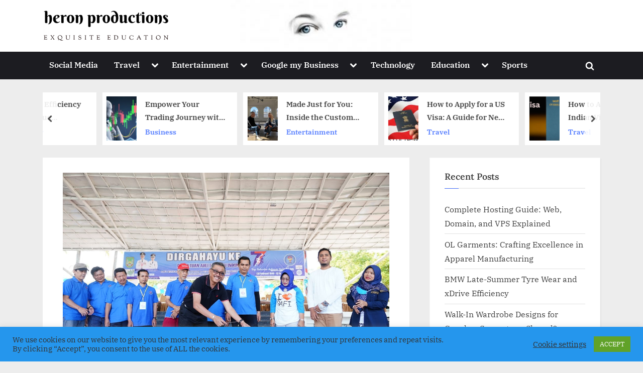

--- FILE ---
content_type: text/html; charset=UTF-8
request_url: https://heronproductions.co.uk/pafi-labuhanbatu.html
body_size: 21841
content:
<!DOCTYPE html>
<html lang="en-US" prefix="og: https://ogp.me/ns#">
<head>
	<meta charset="UTF-8">
	<meta name="viewport" content="width=device-width, initial-scale=1.0">
	<link rel="profile" href="https://gmpg.org/xfn/11">
	
<!-- Search Engine Optimization by Rank Math - https://rankmath.com/ -->
<title>PAFI Labuhanbatu: Pharmaceutical Association Of Indonesia</title>
<meta name="description" content="pafi labuhanbatu aims to uphold the highest standards in pharmacy practice, ensuring that pharmacists are well-equipped to meet the healthcare"/>
<meta name="robots" content="follow, index, max-snippet:-1, max-video-preview:-1, max-image-preview:large"/>
<link rel="canonical" href="https://heronproductions.co.uk/pafi-labuhanbatu.html" />
<meta property="og:locale" content="en_US" />
<meta property="og:type" content="article" />
<meta property="og:title" content="PAFI Labuhanbatu: Pharmaceutical Association Of Indonesia" />
<meta property="og:description" content="pafi labuhanbatu aims to uphold the highest standards in pharmacy practice, ensuring that pharmacists are well-equipped to meet the healthcare" />
<meta property="og:url" content="https://heronproductions.co.uk/pafi-labuhanbatu.html" />
<meta property="og:site_name" content="heronproductions" />
<meta property="article:section" content="Department of Education" />
<meta property="og:image" content="https://heronproductions.co.uk/wp-content/uploads/2024/06/jefridin-ultah.jpg" />
<meta property="og:image:secure_url" content="https://heronproductions.co.uk/wp-content/uploads/2024/06/jefridin-ultah.jpg" />
<meta property="og:image:width" content="1280" />
<meta property="og:image:height" content="855" />
<meta property="og:image:alt" content="PAFI Labuhanbatu" />
<meta property="og:image:type" content="image/jpeg" />
<meta property="article:published_time" content="2024-06-03T09:38:07+00:00" />
<meta name="twitter:card" content="summary_large_image" />
<meta name="twitter:title" content="PAFI Labuhanbatu: Pharmaceutical Association Of Indonesia" />
<meta name="twitter:description" content="pafi labuhanbatu aims to uphold the highest standards in pharmacy practice, ensuring that pharmacists are well-equipped to meet the healthcare" />
<meta name="twitter:site" content="@Rufina Lynn" />
<meta name="twitter:creator" content="@Rufina Lynn" />
<meta name="twitter:image" content="https://heronproductions.co.uk/wp-content/uploads/2024/06/jefridin-ultah.jpg" />
<meta name="twitter:label1" content="Written by" />
<meta name="twitter:data1" content="Rufina Lynn" />
<meta name="twitter:label2" content="Time to read" />
<meta name="twitter:data2" content="5 minutes" />
<script type="application/ld+json" class="rank-math-schema">{"@context":"https://schema.org","@graph":[{"@type":["Person","Organization"],"@id":"https://heronproductions.co.uk/#person","name":"Rufina Lynn","sameAs":["https://twitter.com/Rufina Lynn"],"logo":{"@type":"ImageObject","@id":"https://heronproductions.co.uk/#logo","url":"http://heronproductions.co.uk/wp-content/uploads/2021/09/cropped-cropped-cropped-default-3-1.png","contentUrl":"http://heronproductions.co.uk/wp-content/uploads/2021/09/cropped-cropped-cropped-default-3-1.png","caption":"Rufina Lynn","inLanguage":"en-US","width":"984","height":"242"},"image":{"@type":"ImageObject","@id":"https://heronproductions.co.uk/#logo","url":"http://heronproductions.co.uk/wp-content/uploads/2021/09/cropped-cropped-cropped-default-3-1.png","contentUrl":"http://heronproductions.co.uk/wp-content/uploads/2021/09/cropped-cropped-cropped-default-3-1.png","caption":"Rufina Lynn","inLanguage":"en-US","width":"984","height":"242"}},{"@type":"WebSite","@id":"https://heronproductions.co.uk/#website","url":"https://heronproductions.co.uk","name":"Rufina Lynn","publisher":{"@id":"https://heronproductions.co.uk/#person"},"inLanguage":"en-US"},{"@type":"ImageObject","@id":"https://heronproductions.co.uk/wp-content/uploads/2024/06/jefridin-ultah.jpg","url":"https://heronproductions.co.uk/wp-content/uploads/2024/06/jefridin-ultah.jpg","width":"1280","height":"855","caption":"PAFI Labuhanbatu","inLanguage":"en-US"},{"@type":"WebPage","@id":"https://heronproductions.co.uk/pafi-labuhanbatu.html#webpage","url":"https://heronproductions.co.uk/pafi-labuhanbatu.html","name":"PAFI Labuhanbatu: Pharmaceutical Association Of Indonesia","datePublished":"2024-06-03T09:38:07+00:00","dateModified":"2024-06-03T09:38:07+00:00","isPartOf":{"@id":"https://heronproductions.co.uk/#website"},"primaryImageOfPage":{"@id":"https://heronproductions.co.uk/wp-content/uploads/2024/06/jefridin-ultah.jpg"},"inLanguage":"en-US"},{"@type":"Person","@id":"https://heronproductions.co.uk/author/rufina-lynn","name":"Rufina Lynn","url":"https://heronproductions.co.uk/author/rufina-lynn","image":{"@type":"ImageObject","@id":"https://secure.gravatar.com/avatar/5316f7a7db8505a845d6614b1b76eea4b2286defbd74af82f5b9a626d8c9cf25?s=96&amp;d=mm&amp;r=g","url":"https://secure.gravatar.com/avatar/5316f7a7db8505a845d6614b1b76eea4b2286defbd74af82f5b9a626d8c9cf25?s=96&amp;d=mm&amp;r=g","caption":"Rufina Lynn","inLanguage":"en-US"}},{"@type":"BlogPosting","headline":"PAFI Labuhanbatu: Pharmaceutical Association Of Indonesia","keywords":"PAFI Labuhanbatu","datePublished":"2024-06-03T09:38:07+00:00","dateModified":"2024-06-03T09:38:07+00:00","articleSection":"Department of Education","author":{"@id":"https://heronproductions.co.uk/author/rufina-lynn","name":"Rufina Lynn"},"publisher":{"@id":"https://heronproductions.co.uk/#person"},"description":"pafi labuhanbatu aims to uphold the highest standards in pharmacy practice, ensuring that pharmacists are well-equipped to meet the healthcare","name":"PAFI Labuhanbatu: Pharmaceutical Association Of Indonesia","@id":"https://heronproductions.co.uk/pafi-labuhanbatu.html#richSnippet","isPartOf":{"@id":"https://heronproductions.co.uk/pafi-labuhanbatu.html#webpage"},"image":{"@id":"https://heronproductions.co.uk/wp-content/uploads/2024/06/jefridin-ultah.jpg"},"inLanguage":"en-US","mainEntityOfPage":{"@id":"https://heronproductions.co.uk/pafi-labuhanbatu.html#webpage"}}]}</script>
<!-- /Rank Math WordPress SEO plugin -->

<link rel='dns-prefetch' href='//www.googletagmanager.com' />
<link rel="alternate" type="application/rss+xml" title="heronproductions &raquo; Feed" href="https://heronproductions.co.uk/feed" />
<link rel="alternate" type="application/rss+xml" title="heronproductions &raquo; Comments Feed" href="https://heronproductions.co.uk/comments/feed" />
<link rel="alternate" type="application/rss+xml" title="heronproductions &raquo; PAFI Labuhanbatu: A Beacon of Pharmaceutical Excellence in Indonesia Comments Feed" href="https://heronproductions.co.uk/pafi-labuhanbatu.html/feed" />
<link rel="alternate" title="oEmbed (JSON)" type="application/json+oembed" href="https://heronproductions.co.uk/wp-json/oembed/1.0/embed?url=https%3A%2F%2Fheronproductions.co.uk%2Fpafi-labuhanbatu.html" />
<link rel="alternate" title="oEmbed (XML)" type="text/xml+oembed" href="https://heronproductions.co.uk/wp-json/oembed/1.0/embed?url=https%3A%2F%2Fheronproductions.co.uk%2Fpafi-labuhanbatu.html&#038;format=xml" />
<style id='wp-img-auto-sizes-contain-inline-css'>
img:is([sizes=auto i],[sizes^="auto," i]){contain-intrinsic-size:3000px 1500px}
/*# sourceURL=wp-img-auto-sizes-contain-inline-css */
</style>
<style id='wp-emoji-styles-inline-css'>

	img.wp-smiley, img.emoji {
		display: inline !important;
		border: none !important;
		box-shadow: none !important;
		height: 1em !important;
		width: 1em !important;
		margin: 0 0.07em !important;
		vertical-align: -0.1em !important;
		background: none !important;
		padding: 0 !important;
	}
/*# sourceURL=wp-emoji-styles-inline-css */
</style>
<style id='wp-block-library-inline-css'>
:root{--wp-block-synced-color:#7a00df;--wp-block-synced-color--rgb:122,0,223;--wp-bound-block-color:var(--wp-block-synced-color);--wp-editor-canvas-background:#ddd;--wp-admin-theme-color:#007cba;--wp-admin-theme-color--rgb:0,124,186;--wp-admin-theme-color-darker-10:#006ba1;--wp-admin-theme-color-darker-10--rgb:0,107,160.5;--wp-admin-theme-color-darker-20:#005a87;--wp-admin-theme-color-darker-20--rgb:0,90,135;--wp-admin-border-width-focus:2px}@media (min-resolution:192dpi){:root{--wp-admin-border-width-focus:1.5px}}.wp-element-button{cursor:pointer}:root .has-very-light-gray-background-color{background-color:#eee}:root .has-very-dark-gray-background-color{background-color:#313131}:root .has-very-light-gray-color{color:#eee}:root .has-very-dark-gray-color{color:#313131}:root .has-vivid-green-cyan-to-vivid-cyan-blue-gradient-background{background:linear-gradient(135deg,#00d084,#0693e3)}:root .has-purple-crush-gradient-background{background:linear-gradient(135deg,#34e2e4,#4721fb 50%,#ab1dfe)}:root .has-hazy-dawn-gradient-background{background:linear-gradient(135deg,#faaca8,#dad0ec)}:root .has-subdued-olive-gradient-background{background:linear-gradient(135deg,#fafae1,#67a671)}:root .has-atomic-cream-gradient-background{background:linear-gradient(135deg,#fdd79a,#004a59)}:root .has-nightshade-gradient-background{background:linear-gradient(135deg,#330968,#31cdcf)}:root .has-midnight-gradient-background{background:linear-gradient(135deg,#020381,#2874fc)}:root{--wp--preset--font-size--normal:16px;--wp--preset--font-size--huge:42px}.has-regular-font-size{font-size:1em}.has-larger-font-size{font-size:2.625em}.has-normal-font-size{font-size:var(--wp--preset--font-size--normal)}.has-huge-font-size{font-size:var(--wp--preset--font-size--huge)}.has-text-align-center{text-align:center}.has-text-align-left{text-align:left}.has-text-align-right{text-align:right}.has-fit-text{white-space:nowrap!important}#end-resizable-editor-section{display:none}.aligncenter{clear:both}.items-justified-left{justify-content:flex-start}.items-justified-center{justify-content:center}.items-justified-right{justify-content:flex-end}.items-justified-space-between{justify-content:space-between}.screen-reader-text{border:0;clip-path:inset(50%);height:1px;margin:-1px;overflow:hidden;padding:0;position:absolute;width:1px;word-wrap:normal!important}.screen-reader-text:focus{background-color:#ddd;clip-path:none;color:#444;display:block;font-size:1em;height:auto;left:5px;line-height:normal;padding:15px 23px 14px;text-decoration:none;top:5px;width:auto;z-index:100000}html :where(.has-border-color){border-style:solid}html :where([style*=border-top-color]){border-top-style:solid}html :where([style*=border-right-color]){border-right-style:solid}html :where([style*=border-bottom-color]){border-bottom-style:solid}html :where([style*=border-left-color]){border-left-style:solid}html :where([style*=border-width]){border-style:solid}html :where([style*=border-top-width]){border-top-style:solid}html :where([style*=border-right-width]){border-right-style:solid}html :where([style*=border-bottom-width]){border-bottom-style:solid}html :where([style*=border-left-width]){border-left-style:solid}html :where(img[class*=wp-image-]){height:auto;max-width:100%}:where(figure){margin:0 0 1em}html :where(.is-position-sticky){--wp-admin--admin-bar--position-offset:var(--wp-admin--admin-bar--height,0px)}@media screen and (max-width:600px){html :where(.is-position-sticky){--wp-admin--admin-bar--position-offset:0px}}

/*# sourceURL=wp-block-library-inline-css */
</style><style id='global-styles-inline-css'>
:root{--wp--preset--aspect-ratio--square: 1;--wp--preset--aspect-ratio--4-3: 4/3;--wp--preset--aspect-ratio--3-4: 3/4;--wp--preset--aspect-ratio--3-2: 3/2;--wp--preset--aspect-ratio--2-3: 2/3;--wp--preset--aspect-ratio--16-9: 16/9;--wp--preset--aspect-ratio--9-16: 9/16;--wp--preset--color--black: #000000;--wp--preset--color--cyan-bluish-gray: #abb8c3;--wp--preset--color--white: #ffffff;--wp--preset--color--pale-pink: #f78da7;--wp--preset--color--vivid-red: #cf2e2e;--wp--preset--color--luminous-vivid-orange: #ff6900;--wp--preset--color--luminous-vivid-amber: #fcb900;--wp--preset--color--light-green-cyan: #7bdcb5;--wp--preset--color--vivid-green-cyan: #00d084;--wp--preset--color--pale-cyan-blue: #8ed1fc;--wp--preset--color--vivid-cyan-blue: #0693e3;--wp--preset--color--vivid-purple: #9b51e0;--wp--preset--gradient--vivid-cyan-blue-to-vivid-purple: linear-gradient(135deg,rgb(6,147,227) 0%,rgb(155,81,224) 100%);--wp--preset--gradient--light-green-cyan-to-vivid-green-cyan: linear-gradient(135deg,rgb(122,220,180) 0%,rgb(0,208,130) 100%);--wp--preset--gradient--luminous-vivid-amber-to-luminous-vivid-orange: linear-gradient(135deg,rgb(252,185,0) 0%,rgb(255,105,0) 100%);--wp--preset--gradient--luminous-vivid-orange-to-vivid-red: linear-gradient(135deg,rgb(255,105,0) 0%,rgb(207,46,46) 100%);--wp--preset--gradient--very-light-gray-to-cyan-bluish-gray: linear-gradient(135deg,rgb(238,238,238) 0%,rgb(169,184,195) 100%);--wp--preset--gradient--cool-to-warm-spectrum: linear-gradient(135deg,rgb(74,234,220) 0%,rgb(151,120,209) 20%,rgb(207,42,186) 40%,rgb(238,44,130) 60%,rgb(251,105,98) 80%,rgb(254,248,76) 100%);--wp--preset--gradient--blush-light-purple: linear-gradient(135deg,rgb(255,206,236) 0%,rgb(152,150,240) 100%);--wp--preset--gradient--blush-bordeaux: linear-gradient(135deg,rgb(254,205,165) 0%,rgb(254,45,45) 50%,rgb(107,0,62) 100%);--wp--preset--gradient--luminous-dusk: linear-gradient(135deg,rgb(255,203,112) 0%,rgb(199,81,192) 50%,rgb(65,88,208) 100%);--wp--preset--gradient--pale-ocean: linear-gradient(135deg,rgb(255,245,203) 0%,rgb(182,227,212) 50%,rgb(51,167,181) 100%);--wp--preset--gradient--electric-grass: linear-gradient(135deg,rgb(202,248,128) 0%,rgb(113,206,126) 100%);--wp--preset--gradient--midnight: linear-gradient(135deg,rgb(2,3,129) 0%,rgb(40,116,252) 100%);--wp--preset--font-size--small: 13px;--wp--preset--font-size--medium: 20px;--wp--preset--font-size--large: 36px;--wp--preset--font-size--x-large: 42px;--wp--preset--spacing--20: 0.44rem;--wp--preset--spacing--30: 0.67rem;--wp--preset--spacing--40: 1rem;--wp--preset--spacing--50: 1.5rem;--wp--preset--spacing--60: 2.25rem;--wp--preset--spacing--70: 3.38rem;--wp--preset--spacing--80: 5.06rem;--wp--preset--shadow--natural: 6px 6px 9px rgba(0, 0, 0, 0.2);--wp--preset--shadow--deep: 12px 12px 50px rgba(0, 0, 0, 0.4);--wp--preset--shadow--sharp: 6px 6px 0px rgba(0, 0, 0, 0.2);--wp--preset--shadow--outlined: 6px 6px 0px -3px rgb(255, 255, 255), 6px 6px rgb(0, 0, 0);--wp--preset--shadow--crisp: 6px 6px 0px rgb(0, 0, 0);}:where(.is-layout-flex){gap: 0.5em;}:where(.is-layout-grid){gap: 0.5em;}body .is-layout-flex{display: flex;}.is-layout-flex{flex-wrap: wrap;align-items: center;}.is-layout-flex > :is(*, div){margin: 0;}body .is-layout-grid{display: grid;}.is-layout-grid > :is(*, div){margin: 0;}:where(.wp-block-columns.is-layout-flex){gap: 2em;}:where(.wp-block-columns.is-layout-grid){gap: 2em;}:where(.wp-block-post-template.is-layout-flex){gap: 1.25em;}:where(.wp-block-post-template.is-layout-grid){gap: 1.25em;}.has-black-color{color: var(--wp--preset--color--black) !important;}.has-cyan-bluish-gray-color{color: var(--wp--preset--color--cyan-bluish-gray) !important;}.has-white-color{color: var(--wp--preset--color--white) !important;}.has-pale-pink-color{color: var(--wp--preset--color--pale-pink) !important;}.has-vivid-red-color{color: var(--wp--preset--color--vivid-red) !important;}.has-luminous-vivid-orange-color{color: var(--wp--preset--color--luminous-vivid-orange) !important;}.has-luminous-vivid-amber-color{color: var(--wp--preset--color--luminous-vivid-amber) !important;}.has-light-green-cyan-color{color: var(--wp--preset--color--light-green-cyan) !important;}.has-vivid-green-cyan-color{color: var(--wp--preset--color--vivid-green-cyan) !important;}.has-pale-cyan-blue-color{color: var(--wp--preset--color--pale-cyan-blue) !important;}.has-vivid-cyan-blue-color{color: var(--wp--preset--color--vivid-cyan-blue) !important;}.has-vivid-purple-color{color: var(--wp--preset--color--vivid-purple) !important;}.has-black-background-color{background-color: var(--wp--preset--color--black) !important;}.has-cyan-bluish-gray-background-color{background-color: var(--wp--preset--color--cyan-bluish-gray) !important;}.has-white-background-color{background-color: var(--wp--preset--color--white) !important;}.has-pale-pink-background-color{background-color: var(--wp--preset--color--pale-pink) !important;}.has-vivid-red-background-color{background-color: var(--wp--preset--color--vivid-red) !important;}.has-luminous-vivid-orange-background-color{background-color: var(--wp--preset--color--luminous-vivid-orange) !important;}.has-luminous-vivid-amber-background-color{background-color: var(--wp--preset--color--luminous-vivid-amber) !important;}.has-light-green-cyan-background-color{background-color: var(--wp--preset--color--light-green-cyan) !important;}.has-vivid-green-cyan-background-color{background-color: var(--wp--preset--color--vivid-green-cyan) !important;}.has-pale-cyan-blue-background-color{background-color: var(--wp--preset--color--pale-cyan-blue) !important;}.has-vivid-cyan-blue-background-color{background-color: var(--wp--preset--color--vivid-cyan-blue) !important;}.has-vivid-purple-background-color{background-color: var(--wp--preset--color--vivid-purple) !important;}.has-black-border-color{border-color: var(--wp--preset--color--black) !important;}.has-cyan-bluish-gray-border-color{border-color: var(--wp--preset--color--cyan-bluish-gray) !important;}.has-white-border-color{border-color: var(--wp--preset--color--white) !important;}.has-pale-pink-border-color{border-color: var(--wp--preset--color--pale-pink) !important;}.has-vivid-red-border-color{border-color: var(--wp--preset--color--vivid-red) !important;}.has-luminous-vivid-orange-border-color{border-color: var(--wp--preset--color--luminous-vivid-orange) !important;}.has-luminous-vivid-amber-border-color{border-color: var(--wp--preset--color--luminous-vivid-amber) !important;}.has-light-green-cyan-border-color{border-color: var(--wp--preset--color--light-green-cyan) !important;}.has-vivid-green-cyan-border-color{border-color: var(--wp--preset--color--vivid-green-cyan) !important;}.has-pale-cyan-blue-border-color{border-color: var(--wp--preset--color--pale-cyan-blue) !important;}.has-vivid-cyan-blue-border-color{border-color: var(--wp--preset--color--vivid-cyan-blue) !important;}.has-vivid-purple-border-color{border-color: var(--wp--preset--color--vivid-purple) !important;}.has-vivid-cyan-blue-to-vivid-purple-gradient-background{background: var(--wp--preset--gradient--vivid-cyan-blue-to-vivid-purple) !important;}.has-light-green-cyan-to-vivid-green-cyan-gradient-background{background: var(--wp--preset--gradient--light-green-cyan-to-vivid-green-cyan) !important;}.has-luminous-vivid-amber-to-luminous-vivid-orange-gradient-background{background: var(--wp--preset--gradient--luminous-vivid-amber-to-luminous-vivid-orange) !important;}.has-luminous-vivid-orange-to-vivid-red-gradient-background{background: var(--wp--preset--gradient--luminous-vivid-orange-to-vivid-red) !important;}.has-very-light-gray-to-cyan-bluish-gray-gradient-background{background: var(--wp--preset--gradient--very-light-gray-to-cyan-bluish-gray) !important;}.has-cool-to-warm-spectrum-gradient-background{background: var(--wp--preset--gradient--cool-to-warm-spectrum) !important;}.has-blush-light-purple-gradient-background{background: var(--wp--preset--gradient--blush-light-purple) !important;}.has-blush-bordeaux-gradient-background{background: var(--wp--preset--gradient--blush-bordeaux) !important;}.has-luminous-dusk-gradient-background{background: var(--wp--preset--gradient--luminous-dusk) !important;}.has-pale-ocean-gradient-background{background: var(--wp--preset--gradient--pale-ocean) !important;}.has-electric-grass-gradient-background{background: var(--wp--preset--gradient--electric-grass) !important;}.has-midnight-gradient-background{background: var(--wp--preset--gradient--midnight) !important;}.has-small-font-size{font-size: var(--wp--preset--font-size--small) !important;}.has-medium-font-size{font-size: var(--wp--preset--font-size--medium) !important;}.has-large-font-size{font-size: var(--wp--preset--font-size--large) !important;}.has-x-large-font-size{font-size: var(--wp--preset--font-size--x-large) !important;}
/*# sourceURL=global-styles-inline-css */
</style>

<style id='classic-theme-styles-inline-css'>
/*! This file is auto-generated */
.wp-block-button__link{color:#fff;background-color:#32373c;border-radius:9999px;box-shadow:none;text-decoration:none;padding:calc(.667em + 2px) calc(1.333em + 2px);font-size:1.125em}.wp-block-file__button{background:#32373c;color:#fff;text-decoration:none}
/*# sourceURL=/wp-includes/css/classic-themes.min.css */
</style>
<link rel='stylesheet' id='cookie-law-info-css' href='https://heronproductions.co.uk/wp-content/plugins/cookie-law-info/legacy/public/css/cookie-law-info-public.css?ver=3.3.9.1' media='all' />
<link rel='stylesheet' id='cookie-law-info-gdpr-css' href='https://heronproductions.co.uk/wp-content/plugins/cookie-law-info/legacy/public/css/cookie-law-info-gdpr.css?ver=3.3.9.1' media='all' />
<link rel='stylesheet' id='pressbook-news-fonts-css' href='https://heronproductions.co.uk/wp-content/fonts/a666e313438241f42e56354699f73df2.css' media='all' />
<link rel='stylesheet' id='glide-css' href='https://heronproductions.co.uk/wp-content/themes/pressbook-news/assets/glide/css/glide.core.min.css?ver=3.4.1' media='all' />
<link rel='stylesheet' id='pressbook-style-css' href='https://heronproductions.co.uk/wp-content/themes/pressbook/style.min.css?ver=2.1.6' media='all' />
<link rel='stylesheet' id='pressbook-news-style-css' href='https://heronproductions.co.uk/wp-content/themes/pressbook-news/style.min.css?ver=1.3.8' media='all' />
<style id='pressbook-news-style-inline-css'>
.site-branding{background-position:center center;}.site-branding{background-repeat:no-repeat;}.site-branding{background-size:contain;}.top-banner-image{max-height:150px;}.top-navbar{background:linear-gradient(0deg, #537cff 0%, #406dff 100%);}.social-navigation a:active .svg-icon,.social-navigation a:focus .svg-icon,.social-navigation a:hover .svg-icon{color:#537cff;}.primary-navbar,.main-navigation ul ul{background:#1c1c21;}.site-branding{background-color:#ffffff;}.site-title,.site-title a,.site-title a:active,.site-title a:focus,.site-title a:hover{color:#404040;}.site-tagline{color:#979797;}.more-link,.wp-block-search .wp-block-search__button,button,input[type=button],input[type=reset],input[type=submit]{background-image:linear-gradient(to right, #406dff 0%, #537cff 51%, #406dff 100%);}.more-link,.wp-block-search .wp-block-search__button,button,input[type=button],input[type=reset],input[type=submit]{font-weight:600;}h1,h2,h3,h4,h5,h6{font-weight:700;}.site-title{font-weight:700;}.c-sidebar .widget{border-color:#fafafa;}.footer-widgets,.copyright-text{background:#0e0e11;}.copyright-text a,.footer-widgets .widget li::before{color:#ff4056;}.footer-widgets .widget .widget-title::after,.footer-widgets .widget_block h1:first-child::after,.footer-widgets .widget_block h2:first-child::after,.footer-widgets .widget_block h3:first-child::after{background:#ff4056;}.main-navigation .menu .current-menu-ancestor>a,.main-navigation .menu .current-menu-item>a,.main-navigation .menu .current-menu-parent>a,.main-navigation .menu>.menu-item>a::before,.main-navigation .main-navigation-arrow-btn:active,.main-navigation .main-navigation-arrow-btn:hover,.main-navigation a:active,.main-navigation a:focus,.main-navigation a:hover,.main-navigation li.focus>.main-navigation-arrow-btn,.main-navigation:not(.toggled) li:hover>.main-navigation-arrow-btn{background:#ff4056;}
/*# sourceURL=pressbook-news-style-inline-css */
</style>
<script src="https://heronproductions.co.uk/wp-includes/js/jquery/jquery.min.js?ver=3.7.1" id="jquery-core-js"></script>
<script src="https://heronproductions.co.uk/wp-includes/js/jquery/jquery-migrate.min.js?ver=3.4.1" id="jquery-migrate-js"></script>
<script id="cookie-law-info-js-extra">
var Cli_Data = {"nn_cookie_ids":[],"cookielist":[],"non_necessary_cookies":[],"ccpaEnabled":"","ccpaRegionBased":"","ccpaBarEnabled":"","strictlyEnabled":["necessary","obligatoire"],"ccpaType":"gdpr","js_blocking":"1","custom_integration":"","triggerDomRefresh":"","secure_cookies":""};
var cli_cookiebar_settings = {"animate_speed_hide":"500","animate_speed_show":"500","background":"#2596ed","border":"#b1a6a6c2","border_on":"","button_1_button_colour":"#61a229","button_1_button_hover":"#4e8221","button_1_link_colour":"#fff","button_1_as_button":"1","button_1_new_win":"","button_2_button_colour":"#333","button_2_button_hover":"#292929","button_2_link_colour":"#444","button_2_as_button":"","button_2_hidebar":"","button_3_button_colour":"#3566bb","button_3_button_hover":"#2a5296","button_3_link_colour":"#fff","button_3_as_button":"1","button_3_new_win":"","button_4_button_colour":"#000","button_4_button_hover":"#000000","button_4_link_colour":"#333333","button_4_as_button":"","button_7_button_colour":"#61a229","button_7_button_hover":"#4e8221","button_7_link_colour":"#fff","button_7_as_button":"1","button_7_new_win":"","font_family":"inherit","header_fix":"","notify_animate_hide":"1","notify_animate_show":"","notify_div_id":"#cookie-law-info-bar","notify_position_horizontal":"right","notify_position_vertical":"bottom","scroll_close":"1","scroll_close_reload":"","accept_close_reload":"","reject_close_reload":"","showagain_tab":"","showagain_background":"#fff","showagain_border":"#000","showagain_div_id":"#cookie-law-info-again","showagain_x_position":"100px","text":"#333333","show_once_yn":"1","show_once":"5000","logging_on":"","as_popup":"","popup_overlay":"1","bar_heading_text":"","cookie_bar_as":"banner","popup_showagain_position":"bottom-right","widget_position":"left"};
var log_object = {"ajax_url":"https://heronproductions.co.uk/wp-admin/admin-ajax.php"};
//# sourceURL=cookie-law-info-js-extra
</script>
<script src="https://heronproductions.co.uk/wp-content/plugins/cookie-law-info/legacy/public/js/cookie-law-info-public.js?ver=3.3.9.1" id="cookie-law-info-js"></script>

<!-- Google tag (gtag.js) snippet added by Site Kit -->
<!-- Google Analytics snippet added by Site Kit -->
<script src="https://www.googletagmanager.com/gtag/js?id=GT-WKR9JP9" id="google_gtagjs-js" async></script>
<script id="google_gtagjs-js-after">
window.dataLayer = window.dataLayer || [];function gtag(){dataLayer.push(arguments);}
gtag("set","linker",{"domains":["heronproductions.co.uk"]});
gtag("js", new Date());
gtag("set", "developer_id.dZTNiMT", true);
gtag("config", "GT-WKR9JP9");
//# sourceURL=google_gtagjs-js-after
</script>
<link rel="https://api.w.org/" href="https://heronproductions.co.uk/wp-json/" /><link rel="alternate" title="JSON" type="application/json" href="https://heronproductions.co.uk/wp-json/wp/v2/posts/14649" /><link rel="EditURI" type="application/rsd+xml" title="RSD" href="https://heronproductions.co.uk/xmlrpc.php?rsd" />
<meta name="generator" content="WordPress 6.9" />
<link rel='shortlink' href='https://heronproductions.co.uk/?p=14649' />
<meta name="generator" content="Site Kit by Google 1.170.0" />		<script>
			var jabvfcr = {
				selector: "DIV.copyright-text",
				manipulation: "html",
				html: '© Copyright 2023 All Rights Reserved, Powered By heronproductions\nEmail US : seosebah@gmail.com'
			};
		</script>
		<link rel="pingback" href="https://heronproductions.co.uk/xmlrpc.php"></head>
<body class="wp-singular post-template-default single single-post postid-14649 single-format-standard wp-custom-logo wp-embed-responsive wp-theme-pressbook wp-child-theme-pressbook-news single-sidebar right-sidebar pb-content-columns">

<div id="page" class="site">
	<a class="skip-link screen-reader-text" href="#content">Skip to content</a>

	<header id="masthead" class="site-header">
		<div class="site-branding" style="background-image: url(https://heronproductions.co.uk/wp-content/uploads/2021/10/cropped-index-1.jpg);">
		<div class="u-wrapper site-branding-wrap">
		<div class="site-logo-title site-logo-only logo--lg-size-3 logo--md-size-2 logo--sm-size-1">
			<a href="https://heronproductions.co.uk/" class="custom-logo-link" rel="home"><img width="984" height="242" src="https://heronproductions.co.uk/wp-content/uploads/2021/09/cropped-cropped-cropped-default-3-1.png" class="custom-logo" alt="heronproductions" decoding="async" fetchpriority="high" srcset="https://heronproductions.co.uk/wp-content/uploads/2021/09/cropped-cropped-cropped-default-3-1.png 984w, https://heronproductions.co.uk/wp-content/uploads/2021/09/cropped-cropped-cropped-default-3-1-300x74.png 300w, https://heronproductions.co.uk/wp-content/uploads/2021/09/cropped-cropped-cropped-default-3-1-768x189.png 768w" sizes="(max-width: 984px) 100vw, 984px" /></a>
			<div class="site-title-tagline">
							<p class="site-title hide-clip site-title--lg-size-4 site-title--md-size-4 site-title--sm-size-2"><a href="https://heronproductions.co.uk/" rel="home">heronproductions</a></p>
								<p class="site-tagline hide-clip tagline--lg-size-3 tagline--md-size-3 tagline--sm-size-2">Exquisite Education</p>
			</div><!-- .site-title-tagline -->
		</div><!-- .site-logo-title -->

			</div><!-- .site-branding-wrap -->
</div><!-- .site-branding -->
	<div class="primary-navbar">
		<div class="u-wrapper primary-navbar-wrap">
			<nav id="site-navigation" class="main-navigation" aria-label="Primary Menu">
				<button class="primary-menu-toggle" aria-controls="primary-menu" aria-expanded="false" aria-label="Toggle Primary Menu">
					<svg class="svg-icon" width="24" height="24" aria-hidden="true" role="img" focusable="false" viewBox="0.0 0 1536.0 2048" xmlns="http://www.w3.org/2000/svg"><path d="M1536,1472v128c0,17.333-6.333,32.333-19,45s-27.667,19-45,19H64c-17.333,0-32.333-6.333-45-19s-19-27.667-19-45v-128  c0-17.333,6.333-32.333,19-45s27.667-19,45-19h1408c17.333,0,32.333,6.333,45,19S1536,1454.667,1536,1472z M1536,960v128  c0,17.333-6.333,32.333-19,45s-27.667,19-45,19H64c-17.333,0-32.333-6.333-45-19s-19-27.667-19-45V960c0-17.333,6.333-32.333,19-45  s27.667-19,45-19h1408c17.333,0,32.333,6.333,45,19S1536,942.667,1536,960z M1536,448v128c0,17.333-6.333,32.333-19,45  s-27.667,19-45,19H64c-17.333,0-32.333-6.333-45-19S0,593.333,0,576V448c0-17.333,6.333-32.333,19-45s27.667-19,45-19h1408  c17.333,0,32.333,6.333,45,19S1536,430.667,1536,448z"></path></svg><svg class="svg-icon" width="24" height="24" aria-hidden="true" role="img" focusable="false" viewBox="0 0 1792 1792" xmlns="http://www.w3.org/2000/svg"><path d="M1490 1322q0 40-28 68l-136 136q-28 28-68 28t-68-28l-294-294-294 294q-28 28-68 28t-68-28l-136-136q-28-28-28-68t28-68l294-294-294-294q-28-28-28-68t28-68l136-136q28-28 68-28t68 28l294 294 294-294q28-28 68-28t68 28l136 136q28 28 28 68t-28 68l-294 294 294 294q28 28 28 68z" /></svg>				</button>
				<div class="menu-holiday-container"><ul id="primary-menu" class="menu"><li id="menu-item-5682" class="menu-item menu-item-type-taxonomy menu-item-object-category menu-item-5682"><a href="https://heronproductions.co.uk/social-media">Social Media</a></li>
<li id="menu-item-1071" class="menu-item menu-item-type-taxonomy menu-item-object-category menu-item-has-children menu-item-1071"><a href="https://heronproductions.co.uk/travel">Travel</a><button class="main-navigation-arrow-btn" aria-expanded="false"><span class="screen-reader-text">Toggle sub-menu</span><svg class="svg-icon" width="24" height="24" aria-hidden="true" role="img" focusable="false" viewBox="53.0 0 1558.0 2048" xmlns="http://www.w3.org/2000/svg"><path d="M1611,832c0,35.333-12.333,65.333-37,90l-651,651c-25.333,25.333-55.667,38-91,38c-36,0-66-12.667-90-38L91,922  c-25.333-24-38-54-38-90c0-35.333,12.667-65.667,38-91l74-75c26-24.667,56.333-37,91-37c35.333,0,65.333,12.333,90,37l486,486  l486-486c24.667-24.667,54.667-37,90-37c34.667,0,65,12.333,91,37l75,75C1598.667,767,1611,797.333,1611,832z" /></svg></button>
<ul class="sub-menu">
	<li id="menu-item-1041" class="menu-item menu-item-type-taxonomy menu-item-object-category menu-item-1041"><a href="https://heronproductions.co.uk/holiday">Holiday</a></li>
</ul>
</li>
<li id="menu-item-1045" class="menu-item menu-item-type-taxonomy menu-item-object-category menu-item-has-children menu-item-1045"><a href="https://heronproductions.co.uk/entertainment">Entertainment</a><button class="main-navigation-arrow-btn" aria-expanded="false"><span class="screen-reader-text">Toggle sub-menu</span><svg class="svg-icon" width="24" height="24" aria-hidden="true" role="img" focusable="false" viewBox="53.0 0 1558.0 2048" xmlns="http://www.w3.org/2000/svg"><path d="M1611,832c0,35.333-12.333,65.333-37,90l-651,651c-25.333,25.333-55.667,38-91,38c-36,0-66-12.667-90-38L91,922  c-25.333-24-38-54-38-90c0-35.333,12.667-65.667,38-91l74-75c26-24.667,56.333-37,91-37c35.333,0,65.333,12.333,90,37l486,486  l486-486c24.667-24.667,54.667-37,90-37c34.667,0,65,12.333,91,37l75,75C1598.667,767,1611,797.333,1611,832z" /></svg></button>
<ul class="sub-menu">
	<li id="menu-item-1178" class="menu-item menu-item-type-taxonomy menu-item-object-category menu-item-1178"><a href="https://heronproductions.co.uk/entertainment/celebrity-news">celebrity news</a></li>
	<li id="menu-item-5057" class="menu-item menu-item-type-taxonomy menu-item-object-category menu-item-5057"><a href="https://heronproductions.co.uk/entertainment/choir-robes-church-robes">Choir Robes &amp; church robes</a></li>
</ul>
</li>
<li id="menu-item-1046" class="menu-item menu-item-type-taxonomy menu-item-object-category menu-item-has-children menu-item-1046"><a href="https://heronproductions.co.uk/google-my-business">Google my Business</a><button class="main-navigation-arrow-btn" aria-expanded="false"><span class="screen-reader-text">Toggle sub-menu</span><svg class="svg-icon" width="24" height="24" aria-hidden="true" role="img" focusable="false" viewBox="53.0 0 1558.0 2048" xmlns="http://www.w3.org/2000/svg"><path d="M1611,832c0,35.333-12.333,65.333-37,90l-651,651c-25.333,25.333-55.667,38-91,38c-36,0-66-12.667-90-38L91,922  c-25.333-24-38-54-38-90c0-35.333,12.667-65.667,38-91l74-75c26-24.667,56.333-37,91-37c35.333,0,65.333,12.333,90,37l486,486  l486-486c24.667-24.667,54.667-37,90-37c34.667,0,65,12.333,91,37l75,75C1598.667,767,1611,797.333,1611,832z" /></svg></button>
<ul class="sub-menu">
	<li id="menu-item-14347" class="menu-item menu-item-type-taxonomy menu-item-object-category menu-item-14347"><a href="https://heronproductions.co.uk/google-my-business/forex">Forex</a></li>
	<li id="menu-item-1198" class="menu-item menu-item-type-taxonomy menu-item-object-category menu-item-1198"><a href="https://heronproductions.co.uk/google-my-business/better-business-bureau">Better Business Bureau</a></li>
	<li id="menu-item-1266" class="menu-item menu-item-type-taxonomy menu-item-object-category menu-item-1266"><a href="https://heronproductions.co.uk/google-my-business/business">Business</a></li>
</ul>
</li>
<li id="menu-item-1044" class="menu-item menu-item-type-taxonomy menu-item-object-category menu-item-1044"><a href="https://heronproductions.co.uk/technology">Technology</a></li>
<li id="menu-item-1149" class="menu-item menu-item-type-taxonomy menu-item-object-category menu-item-has-children menu-item-1149"><a href="https://heronproductions.co.uk/education">Education</a><button class="main-navigation-arrow-btn" aria-expanded="false"><span class="screen-reader-text">Toggle sub-menu</span><svg class="svg-icon" width="24" height="24" aria-hidden="true" role="img" focusable="false" viewBox="53.0 0 1558.0 2048" xmlns="http://www.w3.org/2000/svg"><path d="M1611,832c0,35.333-12.333,65.333-37,90l-651,651c-25.333,25.333-55.667,38-91,38c-36,0-66-12.667-90-38L91,922  c-25.333-24-38-54-38-90c0-35.333,12.667-65.667,38-91l74-75c26-24.667,56.333-37,91-37c35.333,0,65.333,12.333,90,37l486,486  l486-486c24.667-24.667,54.667-37,90-37c34.667,0,65,12.333,91,37l75,75C1598.667,767,1611,797.333,1611,832z" /></svg></button>
<ul class="sub-menu">
	<li id="menu-item-1157" class="menu-item menu-item-type-taxonomy menu-item-object-category menu-item-1157"><a href="https://heronproductions.co.uk/education/university">University</a></li>
	<li id="menu-item-1167" class="menu-item menu-item-type-taxonomy menu-item-object-category current-post-ancestor current-menu-parent current-post-parent menu-item-1167"><a href="https://heronproductions.co.uk/department-of-education">Department of Education</a></li>
</ul>
</li>
<li id="menu-item-1042" class="menu-item menu-item-type-taxonomy menu-item-object-category menu-item-1042"><a href="https://heronproductions.co.uk/sports">Sports</a></li>
<li class="primary-menu-search"><a href="#" class="primary-menu-search-toggle" aria-expanded="false"><span class="screen-reader-text">Toggle search form</span><svg class="svg-icon" width="24" height="24" aria-hidden="true" role="img" focusable="false" viewBox="0 0 1792 1792" xmlns="http://www.w3.org/2000/svg"><path d="M1216 832q0-185-131.5-316.5t-316.5-131.5-316.5 131.5-131.5 316.5 131.5 316.5 316.5 131.5 316.5-131.5 131.5-316.5zm512 832q0 52-38 90t-90 38q-54 0-90-38l-343-342q-179 124-399 124-143 0-273.5-55.5t-225-150-150-225-55.5-273.5 55.5-273.5 150-225 225-150 273.5-55.5 273.5 55.5 225 150 150 225 55.5 273.5q0 220-124 399l343 343q37 37 37 90z" /></svg><svg class="svg-icon" width="24" height="24" aria-hidden="true" role="img" focusable="false" viewBox="0 0 1792 1792" xmlns="http://www.w3.org/2000/svg"><path d="M1490 1322q0 40-28 68l-136 136q-28 28-68 28t-68-28l-294-294-294 294q-28 28-68 28t-68-28l-136-136q-28-28-28-68t28-68l294-294-294-294q-28-28-28-68t28-68l136-136q28-28 68-28t68 28l294 294 294-294q28-28 68-28t68 28l136 136q28 28 28 68t-28 68l-294 294 294 294q28 28 28 68z" /></svg></a><div class="search-form-wrap"><form role="search" method="get" class="search-form" action="https://heronproductions.co.uk/">
				<label>
					<span class="screen-reader-text">Search for:</span>
					<input type="search" class="search-field" placeholder="Search &hellip;" value="" name="s" />
				</label>
				<input type="submit" class="search-submit" value="Search" />
			</form></div></li></ul></div>			</nav><!-- #site-navigation -->
		</div><!-- .primary-navbar-wrap -->
	</div><!-- .primary-navbar -->
			<div class="u-wrapper header-carousel-posts-wrap">
			<div class="glide carousel-posts header-carousel-posts">
				<div class="glide__track" data-glide-el="track">
					<ul class="glide__slides">
											<li class="glide__slide">
													<div class="carousel-post-image-wrap">

								<a href="https://heronproductions.co.uk/unlocking-efficiency-and-revenue-maximization-with-hotel-channel-manager-software.html" class="carousel-post-image-link" tabindex="-1">
									<img width="1400" height="780" src="https://heronproductions.co.uk/wp-content/uploads/2024/01/Hotel-Channel-Manager-Software.jpg" class="carousel-post-image wp-post-image" alt="Hotel Channel Manager Software" decoding="async" srcset="https://heronproductions.co.uk/wp-content/uploads/2024/01/Hotel-Channel-Manager-Software.jpg 1400w, https://heronproductions.co.uk/wp-content/uploads/2024/01/Hotel-Channel-Manager-Software-300x167.jpg 300w, https://heronproductions.co.uk/wp-content/uploads/2024/01/Hotel-Channel-Manager-Software-1024x571.jpg 1024w, https://heronproductions.co.uk/wp-content/uploads/2024/01/Hotel-Channel-Manager-Software-768x428.jpg 768w" sizes="(max-width: 1400px) 100vw, 1400px" />								</a>
							</div>
														<div class="carousel-post-title-wrap">
															<a href="https://heronproductions.co.uk/unlocking-efficiency-and-revenue-maximization-with-hotel-channel-manager-software.html" class="carousel-post-title-link">Unlocking Efficiency and Revenue Maximization with Hotel Channel Manager Software</a>
																<a class="carousel-post-taxonomy-link" href="https://heronproductions.co.uk/technology">Technology</a>
															</div>
						</li>
												<li class="glide__slide">
													<div class="carousel-post-image-wrap">

								<a href="https://heronproductions.co.uk/empower-your-trading-journey-with-robotbulls-ai-powered-solutions-for-smarter-trading.html" class="carousel-post-image-link" tabindex="-1">
									<img width="700" height="350" src="https://heronproductions.co.uk/wp-content/uploads/2024/05/64e4b813b698ac0019df0256.webp" class="carousel-post-image wp-post-image" alt="" decoding="async" srcset="https://heronproductions.co.uk/wp-content/uploads/2024/05/64e4b813b698ac0019df0256.webp 700w, https://heronproductions.co.uk/wp-content/uploads/2024/05/64e4b813b698ac0019df0256-300x150.webp 300w" sizes="(max-width: 700px) 100vw, 700px" />								</a>
							</div>
														<div class="carousel-post-title-wrap">
															<a href="https://heronproductions.co.uk/empower-your-trading-journey-with-robotbulls-ai-powered-solutions-for-smarter-trading.html" class="carousel-post-title-link">Empower Your Trading Journey with Robotbulls: AI-Powered Solutions for Smarter Trading</a>
																<a class="carousel-post-taxonomy-link" href="https://heronproductions.co.uk/google-my-business/business">Business</a>
															</div>
						</li>
												<li class="glide__slide">
													<div class="carousel-post-image-wrap">

								<a href="https://heronproductions.co.uk/made-just-for-you-inside-the-custom-creations-of-tomboy-girl-studio.html" class="carousel-post-image-link" tabindex="-1">
									<img width="1045" height="699" src="https://heronproductions.co.uk/wp-content/uploads/2025/06/true-blue-the-denim-journey-of-amy-leverton-with-jonathan-cheung-of-levis-photo-courtesy-of-denim-dudes.jpg" class="carousel-post-image wp-post-image" alt="Girl Studio" decoding="async" srcset="https://heronproductions.co.uk/wp-content/uploads/2025/06/true-blue-the-denim-journey-of-amy-leverton-with-jonathan-cheung-of-levis-photo-courtesy-of-denim-dudes.jpg 1045w, https://heronproductions.co.uk/wp-content/uploads/2025/06/true-blue-the-denim-journey-of-amy-leverton-with-jonathan-cheung-of-levis-photo-courtesy-of-denim-dudes-300x201.jpg 300w, https://heronproductions.co.uk/wp-content/uploads/2025/06/true-blue-the-denim-journey-of-amy-leverton-with-jonathan-cheung-of-levis-photo-courtesy-of-denim-dudes-1024x685.jpg 1024w, https://heronproductions.co.uk/wp-content/uploads/2025/06/true-blue-the-denim-journey-of-amy-leverton-with-jonathan-cheung-of-levis-photo-courtesy-of-denim-dudes-768x514.jpg 768w" sizes="(max-width: 1045px) 100vw, 1045px" />								</a>
							</div>
														<div class="carousel-post-title-wrap">
															<a href="https://heronproductions.co.uk/made-just-for-you-inside-the-custom-creations-of-tomboy-girl-studio.html" class="carousel-post-title-link">Made Just for You: Inside the Custom Creations of Tomboy Girl Studio</a>
																<a class="carousel-post-taxonomy-link" href="https://heronproductions.co.uk/entertainment">Entertainment</a>
															</div>
						</li>
												<li class="glide__slide">
													<div class="carousel-post-image-wrap">

								<a href="https://heronproductions.co.uk/how-to-apply-for-a-us-visa-a-guide-for-new-zealand-and-polish-citizens.html" class="carousel-post-image-link" tabindex="-1">
									<img width="301" height="172" src="https://heronproductions.co.uk/wp-content/uploads/2024/09/Screenshot.png" class="carousel-post-image wp-post-image" alt="How to Apply for a US Visa: A Guide for New Zealand and Polish Citizens" decoding="async" />								</a>
							</div>
														<div class="carousel-post-title-wrap">
															<a href="https://heronproductions.co.uk/how-to-apply-for-a-us-visa-a-guide-for-new-zealand-and-polish-citizens.html" class="carousel-post-title-link">How to Apply for a US Visa: A Guide for New Zealand and Polish Citizens</a>
																<a class="carousel-post-taxonomy-link" href="https://heronproductions.co.uk/travel">Travel</a>
															</div>
						</li>
												<li class="glide__slide">
													<div class="carousel-post-image-wrap">

								<a href="https://heronproductions.co.uk/how-to-apply-for-an-indian-visa-a-guide-for-cape-verdean-and-cayman-island-citizens.html" class="carousel-post-image-link" tabindex="-1">
									<img width="762" height="384" src="https://heronproductions.co.uk/wp-content/uploads/2024/08/Screenshot-8.png" class="carousel-post-image wp-post-image" alt="How to Apply for an Indian Visa: A Guide for Cape Verdean and Cayman Island Citizens" decoding="async" srcset="https://heronproductions.co.uk/wp-content/uploads/2024/08/Screenshot-8.png 762w, https://heronproductions.co.uk/wp-content/uploads/2024/08/Screenshot-8-300x151.png 300w" sizes="(max-width: 762px) 100vw, 762px" />								</a>
							</div>
														<div class="carousel-post-title-wrap">
															<a href="https://heronproductions.co.uk/how-to-apply-for-an-indian-visa-a-guide-for-cape-verdean-and-cayman-island-citizens.html" class="carousel-post-title-link">How to Apply for an Indian Visa: A Guide for Cape Verdean and Cayman Island Citizens</a>
																<a class="carousel-post-taxonomy-link" href="https://heronproductions.co.uk/travel">Travel</a>
															</div>
						</li>
												<li class="glide__slide">
													<div class="carousel-post-image-wrap">

								<a href="https://heronproductions.co.uk/elevating-instagram-growth-a-humanized-exploration-of-ins-follow.html" class="carousel-post-image-link" tabindex="-1">
									<img width="318" height="159" src="https://heronproductions.co.uk/wp-content/uploads/2024/02/download-18.jpeg" class="carousel-post-image wp-post-image" alt="" decoding="async" srcset="https://heronproductions.co.uk/wp-content/uploads/2024/02/download-18.jpeg 318w, https://heronproductions.co.uk/wp-content/uploads/2024/02/download-18-300x150.jpeg 300w" sizes="(max-width: 318px) 100vw, 318px" />								</a>
							</div>
														<div class="carousel-post-title-wrap">
															<a href="https://heronproductions.co.uk/elevating-instagram-growth-a-humanized-exploration-of-ins-follow.html" class="carousel-post-title-link">Elevating Instagram Growth: A Humanized Exploration of Ins Follow</a>
																<a class="carousel-post-taxonomy-link" href="https://heronproductions.co.uk/google-my-business/business">Business</a>
															</div>
						</li>
												<li class="glide__slide">
													<div class="carousel-post-image-wrap">

								<a href="https://heronproductions.co.uk/7-benefits-of-metal-braces-for-teens.html" class="carousel-post-image-link" tabindex="-1">
									<img width="1280" height="720" src="https://heronproductions.co.uk/wp-content/uploads/2024/03/7-Benefits-of-Metal-Braces-for-Teens.jpg" class="carousel-post-image wp-post-image" alt="7 Benefits of Metal Braces for Teens" decoding="async" srcset="https://heronproductions.co.uk/wp-content/uploads/2024/03/7-Benefits-of-Metal-Braces-for-Teens.jpg 1280w, https://heronproductions.co.uk/wp-content/uploads/2024/03/7-Benefits-of-Metal-Braces-for-Teens-300x169.jpg 300w, https://heronproductions.co.uk/wp-content/uploads/2024/03/7-Benefits-of-Metal-Braces-for-Teens-1024x576.jpg 1024w, https://heronproductions.co.uk/wp-content/uploads/2024/03/7-Benefits-of-Metal-Braces-for-Teens-768x432.jpg 768w" sizes="(max-width: 1280px) 100vw, 1280px" />								</a>
							</div>
														<div class="carousel-post-title-wrap">
															<a href="https://heronproductions.co.uk/7-benefits-of-metal-braces-for-teens.html" class="carousel-post-title-link">7 Benefits of Metal Braces for Teens</a>
																<a class="carousel-post-taxonomy-link" href="https://heronproductions.co.uk/google-my-business/business">Business</a>
															</div>
						</li>
												<li class="glide__slide">
													<div class="carousel-post-image-wrap">

								<a href="https://heronproductions.co.uk/the-role-of-tire-rotation-in-enhancing-vehicle-performance-and-fuel-efficiency.html" class="carousel-post-image-link" tabindex="-1">
									<img width="748" height="381" src="https://heronproductions.co.uk/wp-content/uploads/2024/09/Screenshot-2024-09-16-161752.png" class="carousel-post-image wp-post-image" alt="" decoding="async" srcset="https://heronproductions.co.uk/wp-content/uploads/2024/09/Screenshot-2024-09-16-161752.png 748w, https://heronproductions.co.uk/wp-content/uploads/2024/09/Screenshot-2024-09-16-161752-300x153.png 300w" sizes="(max-width: 748px) 100vw, 748px" />								</a>
							</div>
														<div class="carousel-post-title-wrap">
															<a href="https://heronproductions.co.uk/the-role-of-tire-rotation-in-enhancing-vehicle-performance-and-fuel-efficiency.html" class="carousel-post-title-link">The Role of Tire Rotation in Enhancing Vehicle Performance and Fuel Efficiency</a>
																<a class="carousel-post-taxonomy-link" href="https://heronproductions.co.uk/google-my-business/business">Business</a>
															</div>
						</li>
											</ul>
				</div>

				<div class="glide__arrows" data-glide-el="controls">
					<button class="glide__arrow glide__arrow--left" data-glide-dir="<">
						<span class="screen-reader-text">prev</span>
						<svg class="svg-icon" width="24" height="24" aria-hidden="true" role="img" focusable="false" viewBox="53.0 0 1558.0 2048" xmlns="http://www.w3.org/2000/svg"><path d="M1611,832c0,35.333-12.333,65.333-37,90l-651,651c-25.333,25.333-55.667,38-91,38c-36,0-66-12.667-90-38L91,922  c-25.333-24-38-54-38-90c0-35.333,12.667-65.667,38-91l74-75c26-24.667,56.333-37,91-37c35.333,0,65.333,12.333,90,37l486,486  l486-486c24.667-24.667,54.667-37,90-37c34.667,0,65,12.333,91,37l75,75C1598.667,767,1611,797.333,1611,832z" /></svg>					</button>
					<button class="glide__arrow glide__arrow--right" data-glide-dir=">">
						<span class="screen-reader-text">next</span>
						<svg class="svg-icon" width="24" height="24" aria-hidden="true" role="img" focusable="false" viewBox="53.0 0 1558.0 2048" xmlns="http://www.w3.org/2000/svg"><path d="M1611,832c0,35.333-12.333,65.333-37,90l-651,651c-25.333,25.333-55.667,38-91,38c-36,0-66-12.667-90-38L91,922  c-25.333-24-38-54-38-90c0-35.333,12.667-65.667,38-91l74-75c26-24.667,56.333-37,91-37c35.333,0,65.333,12.333,90,37l486,486  l486-486c24.667-24.667,54.667-37,90-37c34.667,0,65,12.333,91,37l75,75C1598.667,767,1611,797.333,1611,832z" /></svg>					</button>
				</div>
			</div>
		</div>
			</header><!-- #masthead -->

	<div id="content" class="site-content">

	<div class="pb-content-sidebar u-wrapper">
		<main id="primary" class="site-main">

		
<article id="post-14649" class="pb-article pb-singular post-14649 post type-post status-publish format-standard has-post-thumbnail hentry category-department-of-education">
				<div class="post-thumbnail">
				<img width="1280" height="855" src="https://heronproductions.co.uk/wp-content/uploads/2024/06/jefridin-ultah.jpg" class="attachment-post-thumbnail size-post-thumbnail wp-post-image" alt="PAFI Labuhanbatu" decoding="async" loading="lazy" srcset="https://heronproductions.co.uk/wp-content/uploads/2024/06/jefridin-ultah.jpg 1280w, https://heronproductions.co.uk/wp-content/uploads/2024/06/jefridin-ultah-300x200.jpg 300w, https://heronproductions.co.uk/wp-content/uploads/2024/06/jefridin-ultah-1024x684.jpg 1024w, https://heronproductions.co.uk/wp-content/uploads/2024/06/jefridin-ultah-768x513.jpg 768w" sizes="auto, (max-width: 1280px) 100vw, 1280px" />			</div><!-- .post-thumbnail -->
			
	<header class="entry-header">
	<h1 class="entry-title">PAFI Labuhanbatu: A Beacon of Pharmaceutical Excellence in Indonesia</h1>		<div class="entry-meta">
					<span class="posted-on">
			<svg class="svg-icon" width="24" height="24" aria-hidden="true" role="img" focusable="false" viewBox="0.0 0 1664.0 2048" xmlns="http://www.w3.org/2000/svg"><path d="M128,1792h1408V768H128V1792z M512,576V288c0-9.333-3-17-9-23s-13.667-9-23-9h-64c-9.333,0-17,3-23,9s-9,13.667-9,23v288  c0,9.333,3,17,9,23s13.667,9,23,9h64c9.333,0,17-3,23-9S512,585.333,512,576z M1280,576V288c0-9.333-3-17-9-23s-13.667-9-23-9h-64  c-9.333,0-17,3-23,9s-9,13.667-9,23v288c0,9.333,3,17,9,23s13.667,9,23,9h64c9.333,0,17-3,23-9S1280,585.333,1280,576z M1664,512  v1280c0,34.667-12.667,64.667-38,90s-55.333,38-90,38H128c-34.667,0-64.667-12.667-90-38s-38-55.333-38-90V512  c0-34.667,12.667-64.667,38-90s55.333-38,90-38h128v-96c0-44,15.667-81.667,47-113s69-47,113-47h64c44,0,81.667,15.667,113,47  s47,69,47,113v96h384v-96c0-44,15.667-81.667,47-113s69-47,113-47h64c44,0,81.667,15.667,113,47s47,69,47,113v96h128  c34.667,0,64.667,12.667,90,38S1664,477.333,1664,512z" /></svg>			<a href="https://heronproductions.co.uk/pafi-labuhanbatu.html" rel="bookmark">
				<span class="screen-reader-text">Posted on </span><time class="entry-date published updated" datetime="2024-06-03T09:38:07+00:00">June 3, 2024</time>			</a>
		</span><!-- .posted-on -->
				<span class="posted-by byline">
			<svg class="svg-icon" width="24" height="24" aria-hidden="true" role="img" focusable="false" viewBox="0.0 0 1408.0 2048" xmlns="http://www.w3.org/2000/svg"><path d="M1408,1533c0,80-24.333,143.167-73,189.5s-113.333,69.5-194,69.5H267c-80.667,0-145.333-23.167-194-69.5S0,1613,0,1533  c0-35.333,1.167-69.833,3.5-103.5s7-70,14-109S33.333,1245.333,44,1212s25-65.833,43-97.5s38.667-58.667,62-81  c23.333-22.333,51.833-40.167,85.5-53.5s70.833-20,111.5-20c6,0,20,7.167,42,21.5s46.833,30.333,74.5,48  c27.667,17.667,63.667,33.667,108,48S659.333,1099,704,1099s89.167-7.167,133.5-21.5s80.333-30.333,108-48  c27.667-17.667,52.5-33.667,74.5-48s36-21.5,42-21.5c40.667,0,77.833,6.667,111.5,20s62.167,31.167,85.5,53.5  c23.333,22.333,44,49.333,62,81s32.333,64.167,43,97.5s19.5,69.5,26.5,108.5s11.667,75.333,14,109S1408,1497.667,1408,1533z   M1088,640c0,106-37.5,196.5-112.5,271.5S810,1024,704,1024s-196.5-37.5-271.5-112.5S320,746,320,640s37.5-196.5,112.5-271.5  S598,256,704,256s196.5,37.5,271.5,112.5S1088,534,1088,640z"></path></svg>			<a href="https://heronproductions.co.uk/author/rufina-lynn">
				<span class="screen-reader-text">By </span>Rufina Lynn			</a>
		</span><!-- .posted-by -->
					<span class="comments-link">
				<svg class="svg-icon" width="24" height="24" aria-hidden="true" role="img" focusable="false" viewBox="0 0 1792 1792" xmlns="http://www.w3.org/2000/svg"><path d="M704 384q-153 0-286 52t-211.5 141-78.5 191q0 82 53 158t149 132l97 56-35 84q34-20 62-39l44-31 53 10q78 14 153 14 153 0 286-52t211.5-141 78.5-191-78.5-191-211.5-141-286-52zm0-128q191 0 353.5 68.5t256.5 186.5 94 257-94 257-256.5 186.5-353.5 68.5q-86 0-176-16-124 88-278 128-36 9-86 16h-3q-11 0-20.5-8t-11.5-21q-1-3-1-6.5t.5-6.5 2-6l2.5-5 3.5-5.5 4-5 4.5-5 4-4.5q5-6 23-25t26-29.5 22.5-29 25-38.5 20.5-44q-124-72-195-177t-71-224q0-139 94-257t256.5-186.5 353.5-68.5zm822 1169q10 24 20.5 44t25 38.5 22.5 29 26 29.5 23 25q1 1 4 4.5t4.5 5 4 5 3.5 5.5l2.5 5 2 6 .5 6.5-1 6.5q-3 14-13 22t-22 7q-50-7-86-16-154-40-278-128-90 16-176 16-271 0-472-132 58 4 88 4 161 0 309-45t264-129q125-92 192-212t67-254q0-77-23-152 129 71 204 178t75 230q0 120-71 224.5t-195 176.5z" /></svg><a href="https://heronproductions.co.uk/pafi-labuhanbatu.html#respond">No Comments<span class="screen-reader-text"> on PAFI Labuhanbatu: A Beacon of Pharmaceutical Excellence in Indonesia</span></a>			</span><!-- .comments-link -->
					</div><!-- .entry-meta -->
			</header><!-- .entry-header -->

	
	<div class="pb-content">
		<div class="entry-content">
			<p>Pharmaceutical Association of Indonesia (PAFI) Labuhanbatu, represented through its website pafilabuhanbatu.org, stands as a vital institution dedicated to advancing the pharmaceutical profession in the Labuhanbatu region. This article delves into the multifaceted roles, initiatives, and impact of PAFI Labuhanbatu, exploring its history, educational efforts, community engagements, regulatory functions, collaborative projects, technological advancements, and future outlook.</p>
<h3><strong>History and Mission of PAFI Labuhanbatu</strong></h3>
<p>The Pharmaceutical Association of Indonesia (PAFI) Labuhanbatu was established with the mission to enhance the standards of pharmaceutical practice and education in the region. Its history is marked by a commitment to professional development and public health. <a href="https://pafilabuhanbatu.org/" target="_blank" rel="noopener">pafilabuhanbatu.org</a> aims to uphold the highest standards in pharmacy practice, ensuring that pharmacists are well-equipped to meet the healthcare needs of the community. By promoting continuous learning and adherence to ethical guidelines, PAFI Labuhanbatu has carved a niche as a leading professional body in the pharmaceutical sector.</p>
<h3><strong>Educational Initiatives and Professional Development</strong></h3>
<p>Education is at the core of PAFI Labuhanbatu’s mission. The organization offers a range of educational programs designed to keep pharmacists abreast of the latest developments in the field. These include workshops, seminars, and certification courses that cover various aspects of pharmaceutical practice. Through partnerships with educational institutions and industry experts, PAFI Labuhanbatu ensures that its members have access to cutting-edge knowledge and skills. The focus on professional development helps pharmacists to provide better patient care and adapt to the evolving healthcare landscape.</p>
<h3><strong>Community Engagement and Public Health Initiatives</strong></h3>
<p>PAFI Labuhanbatu plays a crucial role in community engagement and public health initiatives. The organization conducts health campaigns and outreach programs to educate the public about important health issues and the proper use of medications. By collaborating with local health authorities and community groups, PAFI Labuhanbatu addresses public health challenges such as the spread of infectious diseases, vaccination awareness, and the management of chronic illnesses. These efforts contribute to the overall well-being of the community and highlight the integral role of pharmacists in public health.<strong> </strong></p>
<h3><strong>Regulatory and Ethical Standards</strong></h3>
<p>Ensuring adherence to regulatory and ethical standards is a fundamental aspect of PAFI Labuhanbatu’s operations. The organization works closely with regulatory bodies to ensure that pharmaceutical practices in the region meet national and international standards. PAFI Labuhanbatu also provides guidance on ethical issues, helping pharmacists navigate complex situations with professionalism and integrity. By promoting ethical conduct and compliance with regulations, PAFI Labuhanbatu safeguards the interests of both pharmacists and patients.<strong> </strong></p>
<h3><strong>Collaborative Projects and Partnerships</strong></h3>
<p>Collaboration is key to the success of PAFI Labuhanbatu. The organization actively seeks partnerships with other professional bodies, healthcare providers, and educational institutions to advance its mission. These collaborations result in joint research projects, shared resources, and coordinated efforts to address healthcare challenges. For instance, PAFI Labuhanbatu collaborates with hospitals and clinics to enhance patient care services, and with universities to foster research and innovation in pharmaceutical sciences. Such partnerships amplify the impact of PAFI Labuhanbatu’s initiatives and contribute to the overall development of the pharmaceutical field.<strong> </strong></p>
<h3><strong>Technological Advancements and Digital Transformation</strong></h3>
<p>In an era of rapid technological change, PAFI Labuhanbatu is at the forefront of integrating technology into pharmaceutical practice. The organization promotes the use of digital tools and platforms to enhance efficiency and improve patient outcomes. This includes the adoption of electronic health records, telepharmacy services, and mobile applications that provide drug information and patient management solutions. By embracing technological advancements, PAFI Labuhanbatu ensures that pharmacists are equipped to deliver modern, high-quality care in a digital world.</p>
<h3><strong>Future Outlook and Strategic Goals</strong></h3>
<p>Looking ahead, PAFI Labuhanbatu is focused on several strategic goals to further its mission. These include expanding its educational programs to reach a broader audience, enhancing its advocacy efforts to influence healthcare policy, and increasing its engagement with the community. PAFI Labuhanbatu also aims to strengthen its technological infrastructure and foster more international collaborations. By setting these strategic goals, PAFI Labuhanbatu is poised to continue its leadership in the pharmaceutical sector and contribute significantly to the health and well-being of the Labuhanbatu community and beyond.<strong> </strong></p>
<h3><strong>Research and Innovation</strong></h3>
<p>PAFI Labuhanbatu is also a strong advocate for research and innovation in the pharmaceutical field. The organization encourages its members to engage in research activities that contribute to the advancement of pharmaceutical sciences. By hosting conferences and publishing research findings, PAFI Labuhanbatu provides valuable opportunities for pharmacists to showcase their work and gain recognition within the professional community. These efforts help to bridge the gap between academic research and practical application, ensuring that new discoveries and technologies are effectively integrated into everyday pharmacy practice.<strong> </strong></p>
<h3><strong>Continuing Education and Lifelong Learning</strong></h3>
<p>Recognizing the importance of lifelong learning, PAFI Labuhanbatu places a strong emphasis on continuing education for its members. The organization offers a variety of continuing education courses that cover the latest advancements in pharmacy practice, clinical guidelines, and pharmaceutical research. These courses are designed to help pharmacists stay current with emerging trends and best practices in the field. By promoting a culture of continuous improvement, PAFI Labuhanbatu ensures that its members are well-prepared to meet the evolving needs of the healthcare system.</p>
<h3><strong>Building a Stronger Healthcare System</strong></h3>
<p>Ultimately, the efforts of PAFI Labuhanbatu contribute to building a stronger and more resilient healthcare system in Indonesia. By ensuring that pharmacists are well-trained, ethically grounded, and equipped with the latest knowledge and technology, PAFI Labuhanbatu plays a critical role in enhancing the overall quality of healthcare. The organization&#8217;s comprehensive approach, which includes education, advocacy, research, and community engagement, ensures that pharmacists can make meaningful contributions to public health and patient care.</p>
<h3><strong>Conclusion</strong></h3>
<p>PAFI Labuhanbatu, through its dynamic website pafilabuhanbatu.org, has established itself as a cornerstone of the pharmaceutical profession in the Labuhanbatu region and beyond. With a clear mission to elevate the standards of pharmacy practice and education, the organization has implemented a wide array of initiatives that benefit both pharmacists and the community. From fostering educational growth and professional development to advocating for ethical standards and embracing technological advancements, PAFI Labuhanbatu exemplifies excellence in the field.</p>
<p>As it continues to expand its impact and pursue strategic goals, <a href="https://heronproductions.co.uk/">PAFI Labuhanbatu</a> remains dedicated to improving public health and supporting the professional journey of pharmacists. Through its ongoing efforts, the organization not only strengthens the pharmaceutical community but also contributes to the broader goal of a healthier and more informed society.</p>
		</div><!-- .entry-content -->
	</div><!-- .pb-content -->

				<span class="cat-links">
				<svg class="svg-icon" width="24" height="24" aria-hidden="true" role="img" focusable="false" viewBox="0.0 0 1879.0 2048" xmlns="http://www.w3.org/2000/svg"><path d="M1879,1080c0,20.667-10.333,42.667-31,66l-336,396c-28.667,34-68.833,62.833-120.5,86.5S1292,1664,1248,1664H160  c-22.667,0-42.833-4.333-60.5-13S73,1628,73,1608c0-20.667,10.333-42.667,31-66l336-396c28.667-34,68.833-62.833,120.5-86.5  S660,1024,704,1024h1088c22.667,0,42.833,4.333,60.5,13S1879,1060,1879,1080z M1536,736v160H704c-62.667,0-128.333,15.833-197,47.5  S383.667,1015,343,1063L6,1459l-5,6c0-2.667-0.167-6.833-0.5-12.5S0,1442.667,0,1440V480c0-61.333,22-114,66-158s96.667-66,158-66  h320c61.333,0,114,22,158,66s66,96.667,66,158v32h544c61.333,0,114,22,158,66S1536,674.667,1536,736z" /></svg><a href="https://heronproductions.co.uk/department-of-education" rel="category tag">Department of Education</a>			</span><!-- .cat-links -->
			</article><!-- #post-14649 -->

	<nav class="navigation post-navigation" aria-label="Posts">
		<h2 class="screen-reader-text">Post navigation</h2>
		<div class="nav-links"><div class="nav-previous"><a href="https://heronproductions.co.uk/best-practices-for-php-web-hosting-ensuring-performance-and-security.html" rel="prev"><span class="nav-title"><span class="screen-reader-text">Previous Post:</span> Best Practices for PHP Web Hosting: Ensuring Performance and Security</span></a></div><div class="nav-next"><a href="https://heronproductions.co.uk/the-eco-friendly-evolution-sustainable-practices-in-oem-mouse-pad-manufacturing.html" rel="next"><span class="nav-title"><span class="screen-reader-text">Next Post:</span> The Eco-Friendly Evolution: Sustainable Practices in OEM Mouse Pad Manufacturing</span></a></div></div>
	</nav>
<div class="pb-related-posts">
	<h2 class="pb-related-posts-title">Related Posts</h2>

	<div class="glide carousel-posts carousel-related-posts">
		<div class="glide__track" data-glide-el="track">
			<ul class="glide__slides">
							<li class="glide__slide">
									<div class="carousel-post-image-wrap">

						<a href="https://heronproductions.co.uk/why-choose-top-rated-wireless-earbuds-in-bangladesh.html" class="carousel-post-image-link" tabindex="-1">
							<img width="1000" height="563" src="https://heronproductions.co.uk/wp-content/uploads/2024/11/best-sounding-wireless-earbuds-20230508-medium.jpg" class="carousel-post-image wp-post-image" alt="Why Choose Top-Rated Wireless Earbuds in Bangladesh?" decoding="async" loading="lazy" srcset="https://heronproductions.co.uk/wp-content/uploads/2024/11/best-sounding-wireless-earbuds-20230508-medium.jpg 1000w, https://heronproductions.co.uk/wp-content/uploads/2024/11/best-sounding-wireless-earbuds-20230508-medium-300x169.jpg 300w, https://heronproductions.co.uk/wp-content/uploads/2024/11/best-sounding-wireless-earbuds-20230508-medium-768x432.jpg 768w" sizes="auto, (max-width: 1000px) 100vw, 1000px" />						</a>
					</div>
										<div class="carousel-post-title-wrap">
											<a href="https://heronproductions.co.uk/why-choose-top-rated-wireless-earbuds-in-bangladesh.html" class="carousel-post-title-link">Why Choose Top-Rated Wireless Earbuds in Bangladesh?</a>
												<a class="carousel-post-taxonomy-link" href="https://heronproductions.co.uk/entertainment/celebrity-news">celebrity news</a>
											</div>
				</li>
								<li class="glide__slide">
									<div class="carousel-post-image-wrap">

						<a href="https://heronproductions.co.uk/powerful-bass-tiny-footprint-the-los-tw1-wireless-subwoofer.html" class="carousel-post-image-link" tabindex="-1">
							<img width="602" height="602" src="https://heronproductions.co.uk/wp-content/uploads/2025/04/1780.png" class="carousel-post-image wp-post-image" alt="" decoding="async" loading="lazy" srcset="https://heronproductions.co.uk/wp-content/uploads/2025/04/1780.png 602w, https://heronproductions.co.uk/wp-content/uploads/2025/04/1780-300x300.png 300w, https://heronproductions.co.uk/wp-content/uploads/2025/04/1780-150x150.png 150w" sizes="auto, (max-width: 602px) 100vw, 602px" />						</a>
					</div>
										<div class="carousel-post-title-wrap">
											<a href="https://heronproductions.co.uk/powerful-bass-tiny-footprint-the-los-tw1-wireless-subwoofer.html" class="carousel-post-title-link">Powerful Bass, Tiny Footprint: The LOS TW1 Wireless Subwoofer</a>
												<a class="carousel-post-taxonomy-link" href="https://heronproductions.co.uk/department-of-education">Department of Education</a>
											</div>
				</li>
								<li class="glide__slide">
									<div class="carousel-post-image-wrap">

						<a href="https://heronproductions.co.uk/new-zealand-visa-for-canadian-citizens-a-comprehensive-guide.html" class="carousel-post-image-link" tabindex="-1">
							<img width="1920" height="1280" src="https://heronproductions.co.uk/wp-content/uploads/2024/08/v1.jpg" class="carousel-post-image wp-post-image" alt="" decoding="async" loading="lazy" srcset="https://heronproductions.co.uk/wp-content/uploads/2024/08/v1.jpg 1920w, https://heronproductions.co.uk/wp-content/uploads/2024/08/v1-300x200.jpg 300w, https://heronproductions.co.uk/wp-content/uploads/2024/08/v1-1024x683.jpg 1024w, https://heronproductions.co.uk/wp-content/uploads/2024/08/v1-768x512.jpg 768w, https://heronproductions.co.uk/wp-content/uploads/2024/08/v1-1536x1024.jpg 1536w" sizes="auto, (max-width: 1920px) 100vw, 1920px" />						</a>
					</div>
										<div class="carousel-post-title-wrap">
											<a href="https://heronproductions.co.uk/new-zealand-visa-for-canadian-citizens-a-comprehensive-guide.html" class="carousel-post-title-link">New Zealand Visa for Canadian Citizens: A Comprehensive Guide</a>
												<a class="carousel-post-taxonomy-link" href="https://heronproductions.co.uk/department-of-education">Department of Education</a>
											</div>
				</li>
								<li class="glide__slide">
									<div class="carousel-post-image-wrap">

						<a href="https://heronproductions.co.uk/rivaroxaban-vs-enoxaparin-in-orthopaedic-surgery-dr-louis-kwongs-insights-on-vte-prevention-and-bleeding-risks.html" class="carousel-post-image-link" tabindex="-1">
							<img width="540" height="350" src="https://heronproductions.co.uk/wp-content/uploads/2024/09/knee_arthroscopy_m4400228.jpg" class="carousel-post-image wp-post-image" alt="" decoding="async" loading="lazy" srcset="https://heronproductions.co.uk/wp-content/uploads/2024/09/knee_arthroscopy_m4400228.jpg 540w, https://heronproductions.co.uk/wp-content/uploads/2024/09/knee_arthroscopy_m4400228-300x194.jpg 300w" sizes="auto, (max-width: 540px) 100vw, 540px" />						</a>
					</div>
										<div class="carousel-post-title-wrap">
											<a href="https://heronproductions.co.uk/rivaroxaban-vs-enoxaparin-in-orthopaedic-surgery-dr-louis-kwongs-insights-on-vte-prevention-and-bleeding-risks.html" class="carousel-post-title-link">Rivaroxaban vs. Enoxaparin in Orthopaedic Surgery: Dr. Louis Kwong’s Insights on VTE Prevention and Bleeding Risks</a>
												<a class="carousel-post-taxonomy-link" href="https://heronproductions.co.uk/department-of-education">Department of Education</a>
											</div>
				</li>
								<li class="glide__slide">
									<div class="carousel-post-image-wrap">

						<a href="https://heronproductions.co.uk/the-value-of-short-run-printing-an-efficient-solution-for-contemporary-businesses.html" class="carousel-post-image-link" tabindex="-1">
							<img width="1400" height="600" src="https://heronproductions.co.uk/wp-content/uploads/2023/12/short-run-booklet.jpg" class="carousel-post-image wp-post-image" alt="Short Run Printing" decoding="async" loading="lazy" srcset="https://heronproductions.co.uk/wp-content/uploads/2023/12/short-run-booklet.jpg 1400w, https://heronproductions.co.uk/wp-content/uploads/2023/12/short-run-booklet-300x129.jpg 300w, https://heronproductions.co.uk/wp-content/uploads/2023/12/short-run-booklet-1024x439.jpg 1024w, https://heronproductions.co.uk/wp-content/uploads/2023/12/short-run-booklet-768x329.jpg 768w" sizes="auto, (max-width: 1400px) 100vw, 1400px" />						</a>
					</div>
										<div class="carousel-post-title-wrap">
											<a href="https://heronproductions.co.uk/the-value-of-short-run-printing-an-efficient-solution-for-contemporary-businesses.html" class="carousel-post-title-link">The Value of Short Run Printing: An Efficient Solution for Contemporary Businesses</a>
												<a class="carousel-post-taxonomy-link" href="https://heronproductions.co.uk/department-of-education">Department of Education</a>
											</div>
				</li>
								<li class="glide__slide">
									<div class="carousel-post-image-wrap">

						<a href="https://heronproductions.co.uk/go-education-can-help-with-this.html" class="carousel-post-image-link" tabindex="-1">
							<img width="800" height="450" src="https://heronproductions.co.uk/wp-content/uploads/2023/06/active-learning.jpg" class="carousel-post-image wp-post-image" alt="Go Education" decoding="async" loading="lazy" srcset="https://heronproductions.co.uk/wp-content/uploads/2023/06/active-learning.jpg 800w, https://heronproductions.co.uk/wp-content/uploads/2023/06/active-learning-300x169.jpg 300w, https://heronproductions.co.uk/wp-content/uploads/2023/06/active-learning-768x432.jpg 768w" sizes="auto, (max-width: 800px) 100vw, 800px" />						</a>
					</div>
										<div class="carousel-post-title-wrap">
											<a href="https://heronproductions.co.uk/go-education-can-help-with-this.html" class="carousel-post-title-link">Meeting Educational Needs: Tailored AV Solutions for Schools</a>
												<a class="carousel-post-taxonomy-link" href="https://heronproductions.co.uk/education">Education</a>
											</div>
				</li>
							</ul>
		</div>

		<div class="glide__arrows" data-glide-el="controls">
			<button class="glide__arrow glide__arrow--left" data-glide-dir="<">
				<span class="screen-reader-text">prev</span>
				<svg class="svg-icon" width="24" height="24" aria-hidden="true" role="img" focusable="false" viewBox="53.0 0 1558.0 2048" xmlns="http://www.w3.org/2000/svg"><path d="M1611,832c0,35.333-12.333,65.333-37,90l-651,651c-25.333,25.333-55.667,38-91,38c-36,0-66-12.667-90-38L91,922  c-25.333-24-38-54-38-90c0-35.333,12.667-65.667,38-91l74-75c26-24.667,56.333-37,91-37c35.333,0,65.333,12.333,90,37l486,486  l486-486c24.667-24.667,54.667-37,90-37c34.667,0,65,12.333,91,37l75,75C1598.667,767,1611,797.333,1611,832z" /></svg>			</button>
			<button class="glide__arrow glide__arrow--right" data-glide-dir=">">
				<span class="screen-reader-text">next</span>
				<svg class="svg-icon" width="24" height="24" aria-hidden="true" role="img" focusable="false" viewBox="53.0 0 1558.0 2048" xmlns="http://www.w3.org/2000/svg"><path d="M1611,832c0,35.333-12.333,65.333-37,90l-651,651c-25.333,25.333-55.667,38-91,38c-36,0-66-12.667-90-38L91,922  c-25.333-24-38-54-38-90c0-35.333,12.667-65.667,38-91l74-75c26-24.667,56.333-37,91-37c35.333,0,65.333,12.333,90,37l486,486  l486-486c24.667-24.667,54.667-37,90-37c34.667,0,65,12.333,91,37l75,75C1598.667,767,1611,797.333,1611,832z" /></svg>			</button>
		</div>
	</div>
</div>

<div id="comments" class="comments-area">

		<div id="respond" class="comment-respond">
		<h3 id="reply-title" class="comment-reply-title">Leave a Reply <small><a rel="nofollow" id="cancel-comment-reply-link" href="/pafi-labuhanbatu.html#respond" style="display:none;">Cancel reply</a></small></h3><p class="must-log-in">You must be <a href="https://heronproductions.co.uk/wp-login.php?redirect_to=https%3A%2F%2Fheronproductions.co.uk%2Fpafi-labuhanbatu.html">logged in</a> to post a comment.</p>	</div><!-- #respond -->
	
</div><!-- #comments -->

		</main><!-- #primary -->

		
<aside id="secondary" class="widget-area c-sidebar c-sidebar-right">
	
		<section id="recent-posts-2" class="widget widget_recent_entries">
		<h3 class="widget-title">Recent Posts</h3><nav aria-label="Recent Posts">
		<ul>
											<li>
					<a href="https://heronproductions.co.uk/complete-hosting-guide-web-domain-and-vps-explained.html">Complete Hosting Guide: Web, Domain, and VPS Explained</a>
									</li>
											<li>
					<a href="https://heronproductions.co.uk/ol-garments-crafting-excellence-in-apparel-manufacturing.html">OL Garments: Crafting Excellence in Apparel Manufacturing</a>
									</li>
											<li>
					<a href="https://heronproductions.co.uk/bmw-late-summer-tyre-wear-and-xdrive-efficiency.html">BMW Late-Summer Tyre Wear and xDrive Efficiency</a>
									</li>
											<li>
					<a href="https://heronproductions.co.uk/walk-in-wardrobe-designs-for-couples-separate-or-shared.html">Walk-In Wardrobe Designs for Couples: Separate or Shared?</a>
									</li>
											<li>
					<a href="https://heronproductions.co.uk/how-to-prepare-for-the-nepali-visa-for-annapurna-base-camp-trek.html">How to Prepare for the Nepali Visa for Annapurna Base Camp Trek</a>
									</li>
					</ul>

		</nav></section><section id="categories-2" class="widget widget_categories"><h3 class="widget-title">Categories</h3><nav aria-label="Categories">
			<ul>
					<li class="cat-item cat-item-2041"><a href="https://heronproductions.co.uk/google-my-business/better-business-bureau">Better Business Bureau</a>
</li>
	<li class="cat-item cat-item-2152"><a href="https://heronproductions.co.uk/google-my-business/business">Business</a>
</li>
	<li class="cat-item cat-item-1979"><a href="https://heronproductions.co.uk/entertainment/celebrity-news">celebrity news</a>
</li>
	<li class="cat-item cat-item-6161"><a href="https://heronproductions.co.uk/entertainment/choir-robes-church-robes">Choir Robes &amp; church robes</a>
</li>
	<li class="cat-item cat-item-1940"><a href="https://heronproductions.co.uk/department-of-education">Department of Education</a>
</li>
	<li class="cat-item cat-item-1912"><a href="https://heronproductions.co.uk/education">Education</a>
</li>
	<li class="cat-item cat-item-90"><a href="https://heronproductions.co.uk/entertainment">Entertainment</a>
</li>
	<li class="cat-item cat-item-10058"><a href="https://heronproductions.co.uk/google-my-business/forex">Forex</a>
</li>
	<li class="cat-item cat-item-94"><a href="https://heronproductions.co.uk/google-my-business">Google my Business</a>
</li>
	<li class="cat-item cat-item-92"><a href="https://heronproductions.co.uk/holiday">Holiday</a>
</li>
	<li class="cat-item cat-item-6648"><a href="https://heronproductions.co.uk/social-media">Social Media</a>
</li>
	<li class="cat-item cat-item-93"><a href="https://heronproductions.co.uk/sports">Sports</a>
</li>
	<li class="cat-item cat-item-1"><a href="https://heronproductions.co.uk/technology">Technology</a>
</li>
	<li class="cat-item cat-item-1751"><a href="https://heronproductions.co.uk/travel">Travel</a>
</li>
	<li class="cat-item cat-item-1922"><a href="https://heronproductions.co.uk/education/university">University</a>
</li>
			</ul>

			</nav></section><section id="magenet_widget-2" class="widget widget_magenet_widget"><aside class="widget magenet_widget_box"><div class="mads-block"></div></aside></section><section id="execphp-2" class="widget widget_execphp">			<div class="execphpwidget"></div>
		</section></aside><!-- #secondary -->

	</div><!-- .pb-content-sidebar -->

<!-- wmm w -->	</div><!-- #content -->

	<footer id="colophon" class="site-footer">
				<div class="u-wrapper footer-carousel-posts-wrap">
			<div class="glide carousel-posts footer-carousel-posts">
				<div class="glide__track" data-glide-el="track">
					<ul class="glide__slides">
											<li class="glide__slide">
													<div class="carousel-post-image-wrap">

								<a href="https://heronproductions.co.uk/the-essential-guide-to-buying-nextdoor-accounts-for-business-growth.html" class="carousel-post-image-link" tabindex="-1">
									<img width="1600" height="900" src="https://heronproductions.co.uk/wp-content/uploads/2024/07/kind-stock-1.webp" class="carousel-post-image wp-post-image" alt="buy Nextdoor accounts" decoding="async" loading="lazy" srcset="https://heronproductions.co.uk/wp-content/uploads/2024/07/kind-stock-1.webp 1600w, https://heronproductions.co.uk/wp-content/uploads/2024/07/kind-stock-1-300x169.webp 300w, https://heronproductions.co.uk/wp-content/uploads/2024/07/kind-stock-1-1024x576.webp 1024w, https://heronproductions.co.uk/wp-content/uploads/2024/07/kind-stock-1-768x432.webp 768w, https://heronproductions.co.uk/wp-content/uploads/2024/07/kind-stock-1-1536x864.webp 1536w" sizes="auto, (max-width: 1600px) 100vw, 1600px" />								</a>
							</div>
														<div class="carousel-post-title-wrap">
															<a href="https://heronproductions.co.uk/the-essential-guide-to-buying-nextdoor-accounts-for-business-growth.html" class="carousel-post-title-link">The Essential Guide to Buying Nextdoor Accounts for Business Growth</a>
																<a class="carousel-post-taxonomy-link" href="https://heronproductions.co.uk/google-my-business/business">Business</a>
															</div>
						</li>
												<li class="glide__slide">
													<div class="carousel-post-image-wrap">

								<a href="https://heronproductions.co.uk/the-tesla-model-y-your-ultimate-guide-to-teslas-crossover.html" class="carousel-post-image-link" tabindex="-1">
									<img width="1024" height="568" src="https://heronproductions.co.uk/wp-content/uploads/2023/11/Tesla-Hardware-4-Model-3-Highland-5.webp" class="carousel-post-image wp-post-image" alt="" decoding="async" loading="lazy" srcset="https://heronproductions.co.uk/wp-content/uploads/2023/11/Tesla-Hardware-4-Model-3-Highland-5.webp 1024w, https://heronproductions.co.uk/wp-content/uploads/2023/11/Tesla-Hardware-4-Model-3-Highland-5-300x166.webp 300w, https://heronproductions.co.uk/wp-content/uploads/2023/11/Tesla-Hardware-4-Model-3-Highland-5-768x426.webp 768w" sizes="auto, (max-width: 1024px) 100vw, 1024px" />								</a>
							</div>
														<div class="carousel-post-title-wrap">
															<a href="https://heronproductions.co.uk/the-tesla-model-y-your-ultimate-guide-to-teslas-crossover.html" class="carousel-post-title-link">The Tesla Model Y: Your Ultimate Guide to Tesla&#8217;s Crossover</a>
																<a class="carousel-post-taxonomy-link" href="https://heronproductions.co.uk/google-my-business/business">Business</a>
															</div>
						</li>
												<li class="glide__slide">
													<div class="carousel-post-image-wrap">

								<a href="https://heronproductions.co.uk/zach-wilson-a-promising-start-to-an-nfl-journey.html" class="carousel-post-image-link" tabindex="-1">
									<img width="635" height="426" src="https://heronproductions.co.uk/wp-content/uploads/2023/07/Zach-Wilson.png" class="carousel-post-image wp-post-image" alt="Zach Wilson: A Promising Start to an NFL Journey" decoding="async" loading="lazy" srcset="https://heronproductions.co.uk/wp-content/uploads/2023/07/Zach-Wilson.png 635w, https://heronproductions.co.uk/wp-content/uploads/2023/07/Zach-Wilson-300x201.png 300w" sizes="auto, (max-width: 635px) 100vw, 635px" />								</a>
							</div>
														<div class="carousel-post-title-wrap">
															<a href="https://heronproductions.co.uk/zach-wilson-a-promising-start-to-an-nfl-journey.html" class="carousel-post-title-link">Zach Wilson: A Promising Start to an NFL Journey</a>
																<a class="carousel-post-taxonomy-link" href="https://heronproductions.co.uk/sports">Sports</a>
															</div>
						</li>
												<li class="glide__slide">
													<div class="carousel-post-image-wrap">

								<a href="https://heronproductions.co.uk/unveiling-success-master-your-pmp-journey-with-expert-tips-and-faqs.html" class="carousel-post-image-link" tabindex="-1">
									<img width="1000" height="600" src="https://heronproductions.co.uk/wp-content/uploads/2024/02/Unveiling-Success-Master-Your-PMP-Journey-with-Expert-Tips-and-FAQs.jpg" class="carousel-post-image wp-post-image" alt="Unveiling Success Master Your PMP Journey with Expert Tips and FAQs" decoding="async" loading="lazy" srcset="https://heronproductions.co.uk/wp-content/uploads/2024/02/Unveiling-Success-Master-Your-PMP-Journey-with-Expert-Tips-and-FAQs.jpg 1000w, https://heronproductions.co.uk/wp-content/uploads/2024/02/Unveiling-Success-Master-Your-PMP-Journey-with-Expert-Tips-and-FAQs-300x180.jpg 300w, https://heronproductions.co.uk/wp-content/uploads/2024/02/Unveiling-Success-Master-Your-PMP-Journey-with-Expert-Tips-and-FAQs-768x461.jpg 768w" sizes="auto, (max-width: 1000px) 100vw, 1000px" />								</a>
							</div>
														<div class="carousel-post-title-wrap">
															<a href="https://heronproductions.co.uk/unveiling-success-master-your-pmp-journey-with-expert-tips-and-faqs.html" class="carousel-post-title-link">Unveiling Success: Master Your PMP Journey with Expert Tips and FAQs</a>
																<a class="carousel-post-taxonomy-link" href="https://heronproductions.co.uk/education">Education</a>
															</div>
						</li>
												<li class="glide__slide">
													<div class="carousel-post-image-wrap">

								<a href="https://heronproductions.co.uk/10-things-to-keep-in-mind-for-pmp-questions.html" class="carousel-post-image-link" tabindex="-1">
									<img width="2240" height="1260" src="https://heronproductions.co.uk/wp-content/uploads/2024/09/21.png" class="carousel-post-image wp-post-image" alt="PMP" decoding="async" loading="lazy" srcset="https://heronproductions.co.uk/wp-content/uploads/2024/09/21.png 2240w, https://heronproductions.co.uk/wp-content/uploads/2024/09/21-300x169.png 300w, https://heronproductions.co.uk/wp-content/uploads/2024/09/21-1024x576.png 1024w, https://heronproductions.co.uk/wp-content/uploads/2024/09/21-768x432.png 768w, https://heronproductions.co.uk/wp-content/uploads/2024/09/21-1536x864.png 1536w, https://heronproductions.co.uk/wp-content/uploads/2024/09/21-2048x1152.png 2048w" sizes="auto, (max-width: 2240px) 100vw, 2240px" />								</a>
							</div>
														<div class="carousel-post-title-wrap">
															<a href="https://heronproductions.co.uk/10-things-to-keep-in-mind-for-pmp-questions.html" class="carousel-post-title-link">10 things to keep in mind for PMP questions</a>
																<a class="carousel-post-taxonomy-link" href="https://heronproductions.co.uk/education">Education</a>
															</div>
						</li>
												<li class="glide__slide">
													<div class="carousel-post-image-wrap">

								<a href="https://heronproductions.co.uk/why-choose-scaffolding-services-in-alberta-for-safety.html" class="carousel-post-image-link" tabindex="-1">
									<img width="707" height="267" src="https://heronproductions.co.uk/wp-content/uploads/2024/08/Why-Choose-Scaffolding-Services-in-Alberta-for-Safety.jpg" class="carousel-post-image wp-post-image" alt="Why Choose Scaffolding Services in Alberta for Safety" decoding="async" loading="lazy" srcset="https://heronproductions.co.uk/wp-content/uploads/2024/08/Why-Choose-Scaffolding-Services-in-Alberta-for-Safety.jpg 707w, https://heronproductions.co.uk/wp-content/uploads/2024/08/Why-Choose-Scaffolding-Services-in-Alberta-for-Safety-300x113.jpg 300w" sizes="auto, (max-width: 707px) 100vw, 707px" />								</a>
							</div>
														<div class="carousel-post-title-wrap">
															<a href="https://heronproductions.co.uk/why-choose-scaffolding-services-in-alberta-for-safety.html" class="carousel-post-title-link">Why Choose Scaffolding Services in Alberta for Safety?</a>
																<a class="carousel-post-taxonomy-link" href="https://heronproductions.co.uk/google-my-business/business">Business</a>
															</div>
						</li>
												<li class="glide__slide">
													<div class="carousel-post-image-wrap">

								<a href="https://heronproductions.co.uk/the-role-of-filters-in-truck-maintenance.html" class="carousel-post-image-link" tabindex="-1">
									<img width="1000" height="667" src="https://heronproductions.co.uk/wp-content/uploads/2024/10/essential-guide-to-auto-filters-and-fluids-maintenance-for-vehicle-longevity.jpg" class="carousel-post-image wp-post-image" alt="" decoding="async" loading="lazy" srcset="https://heronproductions.co.uk/wp-content/uploads/2024/10/essential-guide-to-auto-filters-and-fluids-maintenance-for-vehicle-longevity.jpg 1000w, https://heronproductions.co.uk/wp-content/uploads/2024/10/essential-guide-to-auto-filters-and-fluids-maintenance-for-vehicle-longevity-300x200.jpg 300w, https://heronproductions.co.uk/wp-content/uploads/2024/10/essential-guide-to-auto-filters-and-fluids-maintenance-for-vehicle-longevity-768x512.jpg 768w" sizes="auto, (max-width: 1000px) 100vw, 1000px" />								</a>
							</div>
														<div class="carousel-post-title-wrap">
															<a href="https://heronproductions.co.uk/the-role-of-filters-in-truck-maintenance.html" class="carousel-post-title-link">The Role of Filters in Truck Maintenance</a>
																<a class="carousel-post-taxonomy-link" href="https://heronproductions.co.uk/google-my-business/business">Business</a>
															</div>
						</li>
												<li class="glide__slide">
													<div class="carousel-post-image-wrap">

								<a href="https://heronproductions.co.uk/comprehensive-guide-to-selecting-funeral-flowers-in-uk-from-selection-to-unique-funeral-floral-arrangements-and-personalized-tributes.html" class="carousel-post-image-link" tabindex="-1">
									<img width="510" height="312" src="https://heronproductions.co.uk/wp-content/uploads/2024/06/Flower.png" class="carousel-post-image wp-post-image" alt="" decoding="async" loading="lazy" srcset="https://heronproductions.co.uk/wp-content/uploads/2024/06/Flower.png 510w, https://heronproductions.co.uk/wp-content/uploads/2024/06/Flower-300x184.png 300w" sizes="auto, (max-width: 510px) 100vw, 510px" />								</a>
							</div>
														<div class="carousel-post-title-wrap">
															<a href="https://heronproductions.co.uk/comprehensive-guide-to-selecting-funeral-flowers-in-uk-from-selection-to-unique-funeral-floral-arrangements-and-personalized-tributes.html" class="carousel-post-title-link">Comprehensive Guide to Selecting Funeral Flowers in UK: From Selection to Unique Funeral Floral Arrangements and Personalized Tributes</a>
																<a class="carousel-post-taxonomy-link" href="https://heronproductions.co.uk/google-my-business/business">Business</a>
															</div>
						</li>
											</ul>
				</div>

				<div class="glide__arrows" data-glide-el="controls">
					<button class="glide__arrow glide__arrow--left" data-glide-dir="<">
						<span class="screen-reader-text">prev</span>
						<svg class="svg-icon" width="24" height="24" aria-hidden="true" role="img" focusable="false" viewBox="53.0 0 1558.0 2048" xmlns="http://www.w3.org/2000/svg"><path d="M1611,832c0,35.333-12.333,65.333-37,90l-651,651c-25.333,25.333-55.667,38-91,38c-36,0-66-12.667-90-38L91,922  c-25.333-24-38-54-38-90c0-35.333,12.667-65.667,38-91l74-75c26-24.667,56.333-37,91-37c35.333,0,65.333,12.333,90,37l486,486  l486-486c24.667-24.667,54.667-37,90-37c34.667,0,65,12.333,91,37l75,75C1598.667,767,1611,797.333,1611,832z" /></svg>					</button>
					<button class="glide__arrow glide__arrow--right" data-glide-dir=">">
						<span class="screen-reader-text">next</span>
						<svg class="svg-icon" width="24" height="24" aria-hidden="true" role="img" focusable="false" viewBox="53.0 0 1558.0 2048" xmlns="http://www.w3.org/2000/svg"><path d="M1611,832c0,35.333-12.333,65.333-37,90l-651,651c-25.333,25.333-55.667,38-91,38c-36,0-66-12.667-90-38L91,922  c-25.333-24-38-54-38-90c0-35.333,12.667-65.667,38-91l74-75c26-24.667,56.333-37,91-37c35.333,0,65.333,12.333,90,37l486,486  l486-486c24.667-24.667,54.667-37,90-37c34.667,0,65,12.333,91,37l75,75C1598.667,767,1611,797.333,1611,832z" /></svg>					</button>
				</div>
			</div>
		</div>
		
<div class="copyright-text">
	<div class="u-wrapper copyright-text-wrap">
			<p>Copyright &copy; 2026 heronproductions.</p>
				<p class="pressbook-credit">
		Powered by <a href="https://scriptstown.com/wordpress-themes/pressbook-news/" itemprop="url">PressBook News WordPress theme</a>		</p><!-- .pressbook-credit -->
	</div><!-- .copyright-text-wrap -->
</div><!-- .copyright-text -->
	</footer><!-- #colophon -->

		<a href="#" class="go-to-top" aria-label="Go to top"></a>
	</div><!-- #page -->

<script type="speculationrules">
{"prefetch":[{"source":"document","where":{"and":[{"href_matches":"/*"},{"not":{"href_matches":["/wp-*.php","/wp-admin/*","/wp-content/uploads/*","/wp-content/*","/wp-content/plugins/*","/wp-content/themes/pressbook-news/*","/wp-content/themes/pressbook/*","/*\\?(.+)"]}},{"not":{"selector_matches":"a[rel~=\"nofollow\"]"}},{"not":{"selector_matches":".no-prefetch, .no-prefetch a"}}]},"eagerness":"conservative"}]}
</script>
<!--googleoff: all--><div id="cookie-law-info-bar" data-nosnippet="true"><span><div class="cli-bar-container cli-style-v2"><div class="cli-bar-message">We use cookies on our website to give you the most relevant experience by remembering your preferences and repeat visits. By clicking “Accept”, you consent to the use of ALL the cookies.</div><div class="cli-bar-btn_container"><a role='button' class="cli_settings_button" style="margin:0px 10px 0px 5px">Cookie settings</a><a role='button' data-cli_action="accept" id="cookie_action_close_header" class="medium cli-plugin-button cli-plugin-main-button cookie_action_close_header cli_action_button wt-cli-accept-btn">ACCEPT</a></div></div></span></div><div id="cookie-law-info-again" data-nosnippet="true"><span id="cookie_hdr_showagain">Privacy &amp; Cookies Policy</span></div><div class="cli-modal" data-nosnippet="true" id="cliSettingsPopup" tabindex="-1" role="dialog" aria-labelledby="cliSettingsPopup" aria-hidden="true">
  <div class="cli-modal-dialog" role="document">
	<div class="cli-modal-content cli-bar-popup">
		  <button type="button" class="cli-modal-close" id="cliModalClose">
			<svg class="" viewBox="0 0 24 24"><path d="M19 6.41l-1.41-1.41-5.59 5.59-5.59-5.59-1.41 1.41 5.59 5.59-5.59 5.59 1.41 1.41 5.59-5.59 5.59 5.59 1.41-1.41-5.59-5.59z"></path><path d="M0 0h24v24h-24z" fill="none"></path></svg>
			<span class="wt-cli-sr-only">Close</span>
		  </button>
		  <div class="cli-modal-body">
			<div class="cli-container-fluid cli-tab-container">
	<div class="cli-row">
		<div class="cli-col-12 cli-align-items-stretch cli-px-0">
			<div class="cli-privacy-overview">
				<h4>Privacy Overview</h4>				<div class="cli-privacy-content">
					<div class="cli-privacy-content-text">This website uses cookies to improve your experience while you navigate through the website. Out of these cookies, the cookies that are categorized as necessary are stored on your browser as they are essential for the working of basic functionalities of the website. We also use third-party cookies that help us analyze and understand how you use this website. These cookies will be stored in your browser only with your consent. You also have the option to opt-out of these cookies. But opting out of some of these cookies may have an effect on your browsing experience.</div>
				</div>
				<a class="cli-privacy-readmore" aria-label="Show more" role="button" data-readmore-text="Show more" data-readless-text="Show less"></a>			</div>
		</div>
		<div class="cli-col-12 cli-align-items-stretch cli-px-0 cli-tab-section-container">
												<div class="cli-tab-section">
						<div class="cli-tab-header">
							<a role="button" tabindex="0" class="cli-nav-link cli-settings-mobile" data-target="necessary" data-toggle="cli-toggle-tab">
								Necessary							</a>
															<div class="wt-cli-necessary-checkbox">
									<input type="checkbox" class="cli-user-preference-checkbox"  id="wt-cli-checkbox-necessary" data-id="checkbox-necessary" checked="checked"  />
									<label class="form-check-label" for="wt-cli-checkbox-necessary">Necessary</label>
								</div>
								<span class="cli-necessary-caption">Always Enabled</span>
													</div>
						<div class="cli-tab-content">
							<div class="cli-tab-pane cli-fade" data-id="necessary">
								<div class="wt-cli-cookie-description">
									Necessary cookies are absolutely essential for the website to function properly. This category only includes cookies that ensures basic functionalities and security features of the website. These cookies do not store any personal information.								</div>
							</div>
						</div>
					</div>
																	<div class="cli-tab-section">
						<div class="cli-tab-header">
							<a role="button" tabindex="0" class="cli-nav-link cli-settings-mobile" data-target="non-necessary" data-toggle="cli-toggle-tab">
								Non-necessary							</a>
															<div class="cli-switch">
									<input type="checkbox" id="wt-cli-checkbox-non-necessary" class="cli-user-preference-checkbox"  data-id="checkbox-non-necessary" checked='checked' />
									<label for="wt-cli-checkbox-non-necessary" class="cli-slider" data-cli-enable="Enabled" data-cli-disable="Disabled"><span class="wt-cli-sr-only">Non-necessary</span></label>
								</div>
													</div>
						<div class="cli-tab-content">
							<div class="cli-tab-pane cli-fade" data-id="non-necessary">
								<div class="wt-cli-cookie-description">
									Any cookies that may not be particularly necessary for the website to function and is used specifically to collect user personal data via analytics, ads, other embedded contents are termed as non-necessary cookies. It is mandatory to procure user consent prior to running these cookies on your website.								</div>
							</div>
						</div>
					</div>
										</div>
	</div>
</div>
		  </div>
		  <div class="cli-modal-footer">
			<div class="wt-cli-element cli-container-fluid cli-tab-container">
				<div class="cli-row">
					<div class="cli-col-12 cli-align-items-stretch cli-px-0">
						<div class="cli-tab-footer wt-cli-privacy-overview-actions">
						
															<a id="wt-cli-privacy-save-btn" role="button" tabindex="0" data-cli-action="accept" class="wt-cli-privacy-btn cli_setting_save_button wt-cli-privacy-accept-btn cli-btn">SAVE &amp; ACCEPT</a>
													</div>
						
					</div>
				</div>
			</div>
		</div>
	</div>
  </div>
</div>
<div class="cli-modal-backdrop cli-fade cli-settings-overlay"></div>
<div class="cli-modal-backdrop cli-fade cli-popupbar-overlay"></div>
<!--googleon: all--><script src="https://heronproductions.co.uk/wp-content/themes/pressbook-news/assets/glide/glide.min.js?ver=3.4.1" id="glide-js"></script>
<script src="https://heronproductions.co.uk/wp-content/themes/pressbook/js/script.min.js?ver=2.1.6" id="pressbook-script-js"></script>
<script src="https://heronproductions.co.uk/wp-includes/js/comment-reply.min.js?ver=6.9" id="comment-reply-js" async data-wp-strategy="async" fetchpriority="low"></script>
<script src="https://heronproductions.co.uk/wp-content/themes/pressbook/js/ResizeObserver.min.js?ver=1.5.1" id="resize-observer-polyfill-js"></script>
<script src="https://heronproductions.co.uk/wp-content/themes/pressbook/js/sticky-sidebar.min.js?ver=1.1.1" id="sticky-sidebar-js"></script>
<script id="sticky-sidebar-js-after">
try{new StickySidebar(".site-content > .pb-content-sidebar > .c-sidebar",{topSpacing:100,bottomSpacing:0,containerSelector:".site-content > .pb-content-sidebar",minWidth:1023});new StickySidebar(".site-content > .pb-content-sidebar > .c-sidebar-right",{topSpacing:100,bottomSpacing:0,containerSelector:".site-content > .pb-content-sidebar",minWidth:1023});}catch(e){}
//# sourceURL=sticky-sidebar-js-after
</script>
<script id="pressbook-news-script-js-extra">
var pressbookCarousel = {"header":{"autoplay":true,"perView":{"xlg":4,"lg":3,"md":2,"sm":1,"xs":1}},"footer":{"autoplay":true,"perView":{"xlg":4,"lg":3,"md":2,"sm":1,"xs":1}},"related":{"autoplay":true,"perView":{"xlg":"2","lg":"2","md":1,"sm":1,"xs":1}}};
//# sourceURL=pressbook-news-script-js-extra
</script>
<script src="https://heronproductions.co.uk/wp-content/themes/pressbook-news/assets/js/script.min.js?ver=1.3.8" id="pressbook-news-script-js"></script>
<script src="https://heronproductions.co.uk/wp-content/plugins/visual-footer-credit-remover/script.js?ver=6.9" id="jabvfcr_script-js"></script>
<script id="wp-emoji-settings" type="application/json">
{"baseUrl":"https://s.w.org/images/core/emoji/17.0.2/72x72/","ext":".png","svgUrl":"https://s.w.org/images/core/emoji/17.0.2/svg/","svgExt":".svg","source":{"concatemoji":"https://heronproductions.co.uk/wp-includes/js/wp-emoji-release.min.js?ver=6.9"}}
</script>
<script type="module">
/*! This file is auto-generated */
const a=JSON.parse(document.getElementById("wp-emoji-settings").textContent),o=(window._wpemojiSettings=a,"wpEmojiSettingsSupports"),s=["flag","emoji"];function i(e){try{var t={supportTests:e,timestamp:(new Date).valueOf()};sessionStorage.setItem(o,JSON.stringify(t))}catch(e){}}function c(e,t,n){e.clearRect(0,0,e.canvas.width,e.canvas.height),e.fillText(t,0,0);t=new Uint32Array(e.getImageData(0,0,e.canvas.width,e.canvas.height).data);e.clearRect(0,0,e.canvas.width,e.canvas.height),e.fillText(n,0,0);const a=new Uint32Array(e.getImageData(0,0,e.canvas.width,e.canvas.height).data);return t.every((e,t)=>e===a[t])}function p(e,t){e.clearRect(0,0,e.canvas.width,e.canvas.height),e.fillText(t,0,0);var n=e.getImageData(16,16,1,1);for(let e=0;e<n.data.length;e++)if(0!==n.data[e])return!1;return!0}function u(e,t,n,a){switch(t){case"flag":return n(e,"\ud83c\udff3\ufe0f\u200d\u26a7\ufe0f","\ud83c\udff3\ufe0f\u200b\u26a7\ufe0f")?!1:!n(e,"\ud83c\udde8\ud83c\uddf6","\ud83c\udde8\u200b\ud83c\uddf6")&&!n(e,"\ud83c\udff4\udb40\udc67\udb40\udc62\udb40\udc65\udb40\udc6e\udb40\udc67\udb40\udc7f","\ud83c\udff4\u200b\udb40\udc67\u200b\udb40\udc62\u200b\udb40\udc65\u200b\udb40\udc6e\u200b\udb40\udc67\u200b\udb40\udc7f");case"emoji":return!a(e,"\ud83e\u1fac8")}return!1}function f(e,t,n,a){let r;const o=(r="undefined"!=typeof WorkerGlobalScope&&self instanceof WorkerGlobalScope?new OffscreenCanvas(300,150):document.createElement("canvas")).getContext("2d",{willReadFrequently:!0}),s=(o.textBaseline="top",o.font="600 32px Arial",{});return e.forEach(e=>{s[e]=t(o,e,n,a)}),s}function r(e){var t=document.createElement("script");t.src=e,t.defer=!0,document.head.appendChild(t)}a.supports={everything:!0,everythingExceptFlag:!0},new Promise(t=>{let n=function(){try{var e=JSON.parse(sessionStorage.getItem(o));if("object"==typeof e&&"number"==typeof e.timestamp&&(new Date).valueOf()<e.timestamp+604800&&"object"==typeof e.supportTests)return e.supportTests}catch(e){}return null}();if(!n){if("undefined"!=typeof Worker&&"undefined"!=typeof OffscreenCanvas&&"undefined"!=typeof URL&&URL.createObjectURL&&"undefined"!=typeof Blob)try{var e="postMessage("+f.toString()+"("+[JSON.stringify(s),u.toString(),c.toString(),p.toString()].join(",")+"));",a=new Blob([e],{type:"text/javascript"});const r=new Worker(URL.createObjectURL(a),{name:"wpTestEmojiSupports"});return void(r.onmessage=e=>{i(n=e.data),r.terminate(),t(n)})}catch(e){}i(n=f(s,u,c,p))}t(n)}).then(e=>{for(const n in e)a.supports[n]=e[n],a.supports.everything=a.supports.everything&&a.supports[n],"flag"!==n&&(a.supports.everythingExceptFlag=a.supports.everythingExceptFlag&&a.supports[n]);var t;a.supports.everythingExceptFlag=a.supports.everythingExceptFlag&&!a.supports.flag,a.supports.everything||((t=a.source||{}).concatemoji?r(t.concatemoji):t.wpemoji&&t.twemoji&&(r(t.twemoji),r(t.wpemoji)))});
//# sourceURL=https://heronproductions.co.uk/wp-includes/js/wp-emoji-loader.min.js
</script>
<script defer src="https://static.cloudflareinsights.com/beacon.min.js/vcd15cbe7772f49c399c6a5babf22c1241717689176015" integrity="sha512-ZpsOmlRQV6y907TI0dKBHq9Md29nnaEIPlkf84rnaERnq6zvWvPUqr2ft8M1aS28oN72PdrCzSjY4U6VaAw1EQ==" data-cf-beacon='{"version":"2024.11.0","token":"572a6bfbfe6b415d96f7888c452ee2da","r":1,"server_timing":{"name":{"cfCacheStatus":true,"cfEdge":true,"cfExtPri":true,"cfL4":true,"cfOrigin":true,"cfSpeedBrain":true},"location_startswith":null}}' crossorigin="anonymous"></script>
</body>
</html>
